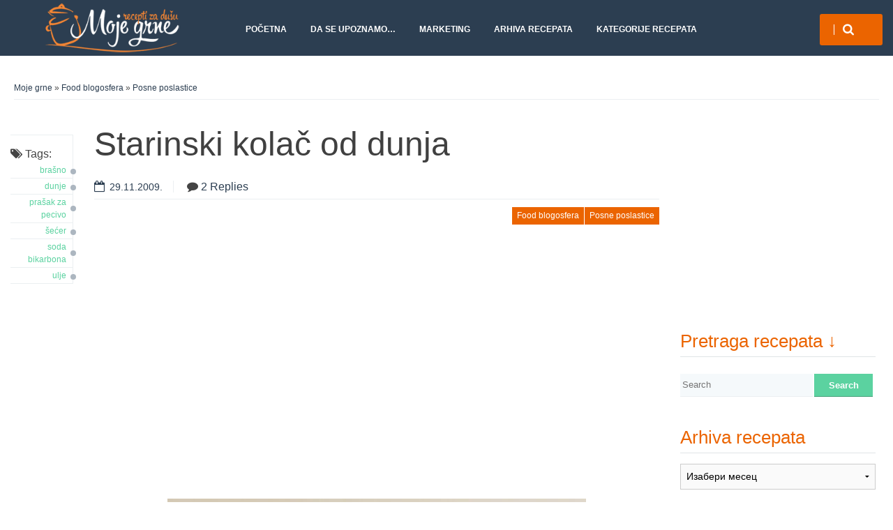

--- FILE ---
content_type: text/html; charset=UTF-8
request_url: https://moje-grne.com/2009/11/29/starinski-kolac-od-dunja/
body_size: 20765
content:
<!DOCTYPE html>
<!--[if lt IE 9]>
<html class="ie lt-ie9" lang="sr-RS">
<![endif]-->
<!--[if !(IE 7) | !(IE 8)  ]><!-->
<html lang="sr-RS">
<!--<![endif]-->
<head>
	<meta charset="UTF-8" />
	<meta name="viewport" content="width=device-width" />
	<link rel="profile" href="https://gmpg.org/xfn/11" />
	<link rel="pingback" href="https://moje-grne.com/xmlrpc.php" />

	<meta name='robots' content='index, follow, max-image-preview:large, max-snippet:-1, max-video-preview:-1' />

	<!-- This site is optimized with the Yoast SEO plugin v26.8 - https://yoast.com/product/yoast-seo-wordpress/ -->
	<title>Starinski kolač od dunja</title>
	<meta name="description" content="Starinski kolač od dunja" />
	<link rel="canonical" href="https://moje-grne.com/2009/11/29/starinski-kolac-od-dunja/" />
	<meta property="og:locale" content="sr_RS" />
	<meta property="og:type" content="article" />
	<meta property="og:title" content="Starinski kolač od dunja" />
	<meta property="og:description" content="Starinski kolač od dunja" />
	<meta property="og:url" content="https://moje-grne.com/2009/11/29/starinski-kolac-od-dunja/" />
	<meta property="og:site_name" content="Moje grne" />
	<meta property="article:publisher" content="https://www.facebook.com/MojeGrne/" />
	<meta property="article:author" content="https://www.facebook.com/MojeGrne?pnref=lhc" />
	<meta property="article:published_time" content="2009-11-29T19:00:44+00:00" />
	<meta property="article:modified_time" content="2021-11-03T08:53:58+00:00" />
	<meta property="og:image" content="https://moje-grne.com/wp-content/uploads/2009/11/starinski-kolac-od-dunja2.jpg" />
	<meta property="og:image:width" content="600" />
	<meta property="og:image:height" content="402" />
	<meta property="og:image:type" content="image/jpeg" />
	<meta name="author" content="Dragana Pušica" />
	<meta name="twitter:card" content="summary_large_image" />
	<meta name="twitter:title" content="Starinski kolač od dunja" />
	<meta name="twitter:description" content="Starinski kolač od dunja" />
	<meta name="twitter:image" content="http://moje-grne.com/wp-content/uploads/2009/11/starinski-kolac-od-dunja2.jpg" />
	<meta name="twitter:creator" content="@GagaGrne" />
	<meta name="twitter:site" content="@GagaGrne" />
	<meta name="twitter:label1" content="Написано од" />
	<meta name="twitter:data1" content="Dragana Pušica" />
	<meta name="twitter:label2" content="Процењено време читања" />
	<meta name="twitter:data2" content="2 минута" />
	<script type="application/ld+json" class="yoast-schema-graph">{"@context":"https://schema.org","@graph":[{"@type":"Article","@id":"https://moje-grne.com/2009/11/29/starinski-kolac-od-dunja/#article","isPartOf":{"@id":"https://moje-grne.com/2009/11/29/starinski-kolac-od-dunja/"},"author":{"name":"Dragana Pušica","@id":"https://moje-grne.com/#/schema/person/0689da4ca09f12eb3fc10e627bd97b65"},"headline":"Starinski kolač od dunja","datePublished":"2009-11-29T19:00:44+00:00","dateModified":"2021-11-03T08:53:58+00:00","mainEntityOfPage":{"@id":"https://moje-grne.com/2009/11/29/starinski-kolac-od-dunja/"},"wordCount":165,"commentCount":2,"image":{"@id":"https://moje-grne.com/2009/11/29/starinski-kolac-od-dunja/#primaryimage"},"thumbnailUrl":"https://moje-grne.com/wp-content/uploads/2009/11/starinski-kolac-od-dunja2.jpg","keywords":["brašno","dunje","prašak za pecivo","šećer","soda bikarbona","ulje"],"articleSection":["Food blogosfera","Posne poslastice"],"inLanguage":"sr-RS","potentialAction":[{"@type":"CommentAction","name":"Comment","target":["https://moje-grne.com/2009/11/29/starinski-kolac-od-dunja/#respond"]}]},{"@type":"WebPage","@id":"https://moje-grne.com/2009/11/29/starinski-kolac-od-dunja/","url":"https://moje-grne.com/2009/11/29/starinski-kolac-od-dunja/","name":"Starinski kolač od dunja","isPartOf":{"@id":"https://moje-grne.com/#website"},"primaryImageOfPage":{"@id":"https://moje-grne.com/2009/11/29/starinski-kolac-od-dunja/#primaryimage"},"image":{"@id":"https://moje-grne.com/2009/11/29/starinski-kolac-od-dunja/#primaryimage"},"thumbnailUrl":"https://moje-grne.com/wp-content/uploads/2009/11/starinski-kolac-od-dunja2.jpg","datePublished":"2009-11-29T19:00:44+00:00","dateModified":"2021-11-03T08:53:58+00:00","author":{"@id":"https://moje-grne.com/#/schema/person/0689da4ca09f12eb3fc10e627bd97b65"},"description":"Starinski kolač od dunja","breadcrumb":{"@id":"https://moje-grne.com/2009/11/29/starinski-kolac-od-dunja/#breadcrumb"},"inLanguage":"sr-RS","potentialAction":[{"@type":"ReadAction","target":["https://moje-grne.com/2009/11/29/starinski-kolac-od-dunja/"]}]},{"@type":"ImageObject","inLanguage":"sr-RS","@id":"https://moje-grne.com/2009/11/29/starinski-kolac-od-dunja/#primaryimage","url":"https://moje-grne.com/wp-content/uploads/2009/11/starinski-kolac-od-dunja2.jpg","contentUrl":"https://moje-grne.com/wp-content/uploads/2009/11/starinski-kolac-od-dunja2.jpg","width":600,"height":402,"caption":"Starinski kolač od dunja"},{"@type":"BreadcrumbList","@id":"https://moje-grne.com/2009/11/29/starinski-kolac-od-dunja/#breadcrumb","itemListElement":[{"@type":"ListItem","position":1,"name":"Početna","item":"https://moje-grne.com/"},{"@type":"ListItem","position":2,"name":"Starinski kolač od dunja"}]},{"@type":"WebSite","@id":"https://moje-grne.com/#website","url":"https://moje-grne.com/","name":"Moje grne","description":"Recepti za dušu","potentialAction":[{"@type":"SearchAction","target":{"@type":"EntryPoint","urlTemplate":"https://moje-grne.com/?s={search_term_string}"},"query-input":{"@type":"PropertyValueSpecification","valueRequired":true,"valueName":"search_term_string"}}],"inLanguage":"sr-RS"},{"@type":"Person","@id":"https://moje-grne.com/#/schema/person/0689da4ca09f12eb3fc10e627bd97b65","name":"Dragana Pušica","image":{"@type":"ImageObject","inLanguage":"sr-RS","@id":"https://moje-grne.com/#/schema/person/image/","url":"https://secure.gravatar.com/avatar/500e747a18be2f34ceb88da9808fbfe9217d3eb0fde60b538320c390626ec1c3?s=96&r=g","contentUrl":"https://secure.gravatar.com/avatar/500e747a18be2f34ceb88da9808fbfe9217d3eb0fde60b538320c390626ec1c3?s=96&r=g","caption":"Dragana Pušica"},"sameAs":["https://www.facebook.com/MojeGrne?pnref=lhc","https://www.instagram.com/gagagrne/","https://www.linkedin.com/in/gagagrne/","https://www.pinterest.com/gagagrne/","https://x.com/GagaGrne","https://www.youtube.com/user/Gagica72/videos","https://gagagrne.tumblr.com/"],"url":"https://moje-grne.com/author/admin/"}]}</script>
	<!-- / Yoast SEO plugin. -->


<link rel="alternate" type="application/rss+xml" title="Moje grne &raquo; довод" href="https://moje-grne.com/feed/" />
<link rel="alternate" type="application/rss+xml" title="Moje grne &raquo; довод коментара" href="https://moje-grne.com/comments/feed/" />
<link rel="alternate" type="application/rss+xml" title="Moje grne &raquo; довод коментара на Starinski kolač od dunja" href="https://moje-grne.com/2009/11/29/starinski-kolac-od-dunja/feed/" />
<link rel="alternate" title="oEmbed (JSON)" type="application/json+oembed" href="https://moje-grne.com/wp-json/oembed/1.0/embed?url=https%3A%2F%2Fmoje-grne.com%2F2009%2F11%2F29%2Fstarinski-kolac-od-dunja%2F" />
<link rel="alternate" title="oEmbed (XML)" type="text/xml+oembed" href="https://moje-grne.com/wp-json/oembed/1.0/embed?url=https%3A%2F%2Fmoje-grne.com%2F2009%2F11%2F29%2Fstarinski-kolac-od-dunja%2F&#038;format=xml" />
<style id='wp-img-auto-sizes-contain-inline-css' type='text/css'>
img:is([sizes=auto i],[sizes^="auto," i]){contain-intrinsic-size:3000px 1500px}
/*# sourceURL=wp-img-auto-sizes-contain-inline-css */
</style>
<link rel='stylesheet' id='socialite-css-css' href='https://moje-grne.com/wp-content/plugins/wpsocialite/lib/wpsocialite.css?ver=6.9' type='text/css' media='all' />
<link rel='stylesheet' id='sbi_styles-css' href='https://moje-grne.com/wp-content/plugins/instagram-feed/css/sbi-styles.min.css?ver=6.10.0' type='text/css' media='all' />
<style id='wp-emoji-styles-inline-css' type='text/css'>

	img.wp-smiley, img.emoji {
		display: inline !important;
		border: none !important;
		box-shadow: none !important;
		height: 1em !important;
		width: 1em !important;
		margin: 0 0.07em !important;
		vertical-align: -0.1em !important;
		background: none !important;
		padding: 0 !important;
	}
/*# sourceURL=wp-emoji-styles-inline-css */
</style>
<style id='wp-block-library-inline-css' type='text/css'>
:root{--wp-block-synced-color:#7a00df;--wp-block-synced-color--rgb:122,0,223;--wp-bound-block-color:var(--wp-block-synced-color);--wp-editor-canvas-background:#ddd;--wp-admin-theme-color:#007cba;--wp-admin-theme-color--rgb:0,124,186;--wp-admin-theme-color-darker-10:#006ba1;--wp-admin-theme-color-darker-10--rgb:0,107,160.5;--wp-admin-theme-color-darker-20:#005a87;--wp-admin-theme-color-darker-20--rgb:0,90,135;--wp-admin-border-width-focus:2px}@media (min-resolution:192dpi){:root{--wp-admin-border-width-focus:1.5px}}.wp-element-button{cursor:pointer}:root .has-very-light-gray-background-color{background-color:#eee}:root .has-very-dark-gray-background-color{background-color:#313131}:root .has-very-light-gray-color{color:#eee}:root .has-very-dark-gray-color{color:#313131}:root .has-vivid-green-cyan-to-vivid-cyan-blue-gradient-background{background:linear-gradient(135deg,#00d084,#0693e3)}:root .has-purple-crush-gradient-background{background:linear-gradient(135deg,#34e2e4,#4721fb 50%,#ab1dfe)}:root .has-hazy-dawn-gradient-background{background:linear-gradient(135deg,#faaca8,#dad0ec)}:root .has-subdued-olive-gradient-background{background:linear-gradient(135deg,#fafae1,#67a671)}:root .has-atomic-cream-gradient-background{background:linear-gradient(135deg,#fdd79a,#004a59)}:root .has-nightshade-gradient-background{background:linear-gradient(135deg,#330968,#31cdcf)}:root .has-midnight-gradient-background{background:linear-gradient(135deg,#020381,#2874fc)}:root{--wp--preset--font-size--normal:16px;--wp--preset--font-size--huge:42px}.has-regular-font-size{font-size:1em}.has-larger-font-size{font-size:2.625em}.has-normal-font-size{font-size:var(--wp--preset--font-size--normal)}.has-huge-font-size{font-size:var(--wp--preset--font-size--huge)}.has-text-align-center{text-align:center}.has-text-align-left{text-align:left}.has-text-align-right{text-align:right}.has-fit-text{white-space:nowrap!important}#end-resizable-editor-section{display:none}.aligncenter{clear:both}.items-justified-left{justify-content:flex-start}.items-justified-center{justify-content:center}.items-justified-right{justify-content:flex-end}.items-justified-space-between{justify-content:space-between}.screen-reader-text{border:0;clip-path:inset(50%);height:1px;margin:-1px;overflow:hidden;padding:0;position:absolute;width:1px;word-wrap:normal!important}.screen-reader-text:focus{background-color:#ddd;clip-path:none;color:#444;display:block;font-size:1em;height:auto;left:5px;line-height:normal;padding:15px 23px 14px;text-decoration:none;top:5px;width:auto;z-index:100000}html :where(.has-border-color){border-style:solid}html :where([style*=border-top-color]){border-top-style:solid}html :where([style*=border-right-color]){border-right-style:solid}html :where([style*=border-bottom-color]){border-bottom-style:solid}html :where([style*=border-left-color]){border-left-style:solid}html :where([style*=border-width]){border-style:solid}html :where([style*=border-top-width]){border-top-style:solid}html :where([style*=border-right-width]){border-right-style:solid}html :where([style*=border-bottom-width]){border-bottom-style:solid}html :where([style*=border-left-width]){border-left-style:solid}html :where(img[class*=wp-image-]){height:auto;max-width:100%}:where(figure){margin:0 0 1em}html :where(.is-position-sticky){--wp-admin--admin-bar--position-offset:var(--wp-admin--admin-bar--height,0px)}@media screen and (max-width:600px){html :where(.is-position-sticky){--wp-admin--admin-bar--position-offset:0px}}

/*# sourceURL=wp-block-library-inline-css */
</style><style id='wp-block-image-inline-css' type='text/css'>
.wp-block-image>a,.wp-block-image>figure>a{display:inline-block}.wp-block-image img{box-sizing:border-box;height:auto;max-width:100%;vertical-align:bottom}@media not (prefers-reduced-motion){.wp-block-image img.hide{visibility:hidden}.wp-block-image img.show{animation:show-content-image .4s}}.wp-block-image[style*=border-radius] img,.wp-block-image[style*=border-radius]>a{border-radius:inherit}.wp-block-image.has-custom-border img{box-sizing:border-box}.wp-block-image.aligncenter{text-align:center}.wp-block-image.alignfull>a,.wp-block-image.alignwide>a{width:100%}.wp-block-image.alignfull img,.wp-block-image.alignwide img{height:auto;width:100%}.wp-block-image .aligncenter,.wp-block-image .alignleft,.wp-block-image .alignright,.wp-block-image.aligncenter,.wp-block-image.alignleft,.wp-block-image.alignright{display:table}.wp-block-image .aligncenter>figcaption,.wp-block-image .alignleft>figcaption,.wp-block-image .alignright>figcaption,.wp-block-image.aligncenter>figcaption,.wp-block-image.alignleft>figcaption,.wp-block-image.alignright>figcaption{caption-side:bottom;display:table-caption}.wp-block-image .alignleft{float:left;margin:.5em 1em .5em 0}.wp-block-image .alignright{float:right;margin:.5em 0 .5em 1em}.wp-block-image .aligncenter{margin-left:auto;margin-right:auto}.wp-block-image :where(figcaption){margin-bottom:1em;margin-top:.5em}.wp-block-image.is-style-circle-mask img{border-radius:9999px}@supports ((-webkit-mask-image:none) or (mask-image:none)) or (-webkit-mask-image:none){.wp-block-image.is-style-circle-mask img{border-radius:0;-webkit-mask-image:url('data:image/svg+xml;utf8,<svg viewBox="0 0 100 100" xmlns="http://www.w3.org/2000/svg"><circle cx="50" cy="50" r="50"/></svg>');mask-image:url('data:image/svg+xml;utf8,<svg viewBox="0 0 100 100" xmlns="http://www.w3.org/2000/svg"><circle cx="50" cy="50" r="50"/></svg>');mask-mode:alpha;-webkit-mask-position:center;mask-position:center;-webkit-mask-repeat:no-repeat;mask-repeat:no-repeat;-webkit-mask-size:contain;mask-size:contain}}:root :where(.wp-block-image.is-style-rounded img,.wp-block-image .is-style-rounded img){border-radius:9999px}.wp-block-image figure{margin:0}.wp-lightbox-container{display:flex;flex-direction:column;position:relative}.wp-lightbox-container img{cursor:zoom-in}.wp-lightbox-container img:hover+button{opacity:1}.wp-lightbox-container button{align-items:center;backdrop-filter:blur(16px) saturate(180%);background-color:#5a5a5a40;border:none;border-radius:4px;cursor:zoom-in;display:flex;height:20px;justify-content:center;opacity:0;padding:0;position:absolute;right:16px;text-align:center;top:16px;width:20px;z-index:100}@media not (prefers-reduced-motion){.wp-lightbox-container button{transition:opacity .2s ease}}.wp-lightbox-container button:focus-visible{outline:3px auto #5a5a5a40;outline:3px auto -webkit-focus-ring-color;outline-offset:3px}.wp-lightbox-container button:hover{cursor:pointer;opacity:1}.wp-lightbox-container button:focus{opacity:1}.wp-lightbox-container button:focus,.wp-lightbox-container button:hover,.wp-lightbox-container button:not(:hover):not(:active):not(.has-background){background-color:#5a5a5a40;border:none}.wp-lightbox-overlay{box-sizing:border-box;cursor:zoom-out;height:100vh;left:0;overflow:hidden;position:fixed;top:0;visibility:hidden;width:100%;z-index:100000}.wp-lightbox-overlay .close-button{align-items:center;cursor:pointer;display:flex;justify-content:center;min-height:40px;min-width:40px;padding:0;position:absolute;right:calc(env(safe-area-inset-right) + 16px);top:calc(env(safe-area-inset-top) + 16px);z-index:5000000}.wp-lightbox-overlay .close-button:focus,.wp-lightbox-overlay .close-button:hover,.wp-lightbox-overlay .close-button:not(:hover):not(:active):not(.has-background){background:none;border:none}.wp-lightbox-overlay .lightbox-image-container{height:var(--wp--lightbox-container-height);left:50%;overflow:hidden;position:absolute;top:50%;transform:translate(-50%,-50%);transform-origin:top left;width:var(--wp--lightbox-container-width);z-index:9999999999}.wp-lightbox-overlay .wp-block-image{align-items:center;box-sizing:border-box;display:flex;height:100%;justify-content:center;margin:0;position:relative;transform-origin:0 0;width:100%;z-index:3000000}.wp-lightbox-overlay .wp-block-image img{height:var(--wp--lightbox-image-height);min-height:var(--wp--lightbox-image-height);min-width:var(--wp--lightbox-image-width);width:var(--wp--lightbox-image-width)}.wp-lightbox-overlay .wp-block-image figcaption{display:none}.wp-lightbox-overlay button{background:none;border:none}.wp-lightbox-overlay .scrim{background-color:#fff;height:100%;opacity:.9;position:absolute;width:100%;z-index:2000000}.wp-lightbox-overlay.active{visibility:visible}@media not (prefers-reduced-motion){.wp-lightbox-overlay.active{animation:turn-on-visibility .25s both}.wp-lightbox-overlay.active img{animation:turn-on-visibility .35s both}.wp-lightbox-overlay.show-closing-animation:not(.active){animation:turn-off-visibility .35s both}.wp-lightbox-overlay.show-closing-animation:not(.active) img{animation:turn-off-visibility .25s both}.wp-lightbox-overlay.zoom.active{animation:none;opacity:1;visibility:visible}.wp-lightbox-overlay.zoom.active .lightbox-image-container{animation:lightbox-zoom-in .4s}.wp-lightbox-overlay.zoom.active .lightbox-image-container img{animation:none}.wp-lightbox-overlay.zoom.active .scrim{animation:turn-on-visibility .4s forwards}.wp-lightbox-overlay.zoom.show-closing-animation:not(.active){animation:none}.wp-lightbox-overlay.zoom.show-closing-animation:not(.active) .lightbox-image-container{animation:lightbox-zoom-out .4s}.wp-lightbox-overlay.zoom.show-closing-animation:not(.active) .lightbox-image-container img{animation:none}.wp-lightbox-overlay.zoom.show-closing-animation:not(.active) .scrim{animation:turn-off-visibility .4s forwards}}@keyframes show-content-image{0%{visibility:hidden}99%{visibility:hidden}to{visibility:visible}}@keyframes turn-on-visibility{0%{opacity:0}to{opacity:1}}@keyframes turn-off-visibility{0%{opacity:1;visibility:visible}99%{opacity:0;visibility:visible}to{opacity:0;visibility:hidden}}@keyframes lightbox-zoom-in{0%{transform:translate(calc((-100vw + var(--wp--lightbox-scrollbar-width))/2 + var(--wp--lightbox-initial-left-position)),calc(-50vh + var(--wp--lightbox-initial-top-position))) scale(var(--wp--lightbox-scale))}to{transform:translate(-50%,-50%) scale(1)}}@keyframes lightbox-zoom-out{0%{transform:translate(-50%,-50%) scale(1);visibility:visible}99%{visibility:visible}to{transform:translate(calc((-100vw + var(--wp--lightbox-scrollbar-width))/2 + var(--wp--lightbox-initial-left-position)),calc(-50vh + var(--wp--lightbox-initial-top-position))) scale(var(--wp--lightbox-scale));visibility:hidden}}
/*# sourceURL=https://moje-grne.com/wp-includes/blocks/image/style.min.css */
</style>
<style id='wp-block-image-theme-inline-css' type='text/css'>
:root :where(.wp-block-image figcaption){color:#555;font-size:13px;text-align:center}.is-dark-theme :root :where(.wp-block-image figcaption){color:#ffffffa6}.wp-block-image{margin:0 0 1em}
/*# sourceURL=https://moje-grne.com/wp-includes/blocks/image/theme.min.css */
</style>
<style id='global-styles-inline-css' type='text/css'>
:root{--wp--preset--aspect-ratio--square: 1;--wp--preset--aspect-ratio--4-3: 4/3;--wp--preset--aspect-ratio--3-4: 3/4;--wp--preset--aspect-ratio--3-2: 3/2;--wp--preset--aspect-ratio--2-3: 2/3;--wp--preset--aspect-ratio--16-9: 16/9;--wp--preset--aspect-ratio--9-16: 9/16;--wp--preset--color--black: #000000;--wp--preset--color--cyan-bluish-gray: #abb8c3;--wp--preset--color--white: #ffffff;--wp--preset--color--pale-pink: #f78da7;--wp--preset--color--vivid-red: #cf2e2e;--wp--preset--color--luminous-vivid-orange: #ff6900;--wp--preset--color--luminous-vivid-amber: #fcb900;--wp--preset--color--light-green-cyan: #7bdcb5;--wp--preset--color--vivid-green-cyan: #00d084;--wp--preset--color--pale-cyan-blue: #8ed1fc;--wp--preset--color--vivid-cyan-blue: #0693e3;--wp--preset--color--vivid-purple: #9b51e0;--wp--preset--gradient--vivid-cyan-blue-to-vivid-purple: linear-gradient(135deg,rgb(6,147,227) 0%,rgb(155,81,224) 100%);--wp--preset--gradient--light-green-cyan-to-vivid-green-cyan: linear-gradient(135deg,rgb(122,220,180) 0%,rgb(0,208,130) 100%);--wp--preset--gradient--luminous-vivid-amber-to-luminous-vivid-orange: linear-gradient(135deg,rgb(252,185,0) 0%,rgb(255,105,0) 100%);--wp--preset--gradient--luminous-vivid-orange-to-vivid-red: linear-gradient(135deg,rgb(255,105,0) 0%,rgb(207,46,46) 100%);--wp--preset--gradient--very-light-gray-to-cyan-bluish-gray: linear-gradient(135deg,rgb(238,238,238) 0%,rgb(169,184,195) 100%);--wp--preset--gradient--cool-to-warm-spectrum: linear-gradient(135deg,rgb(74,234,220) 0%,rgb(151,120,209) 20%,rgb(207,42,186) 40%,rgb(238,44,130) 60%,rgb(251,105,98) 80%,rgb(254,248,76) 100%);--wp--preset--gradient--blush-light-purple: linear-gradient(135deg,rgb(255,206,236) 0%,rgb(152,150,240) 100%);--wp--preset--gradient--blush-bordeaux: linear-gradient(135deg,rgb(254,205,165) 0%,rgb(254,45,45) 50%,rgb(107,0,62) 100%);--wp--preset--gradient--luminous-dusk: linear-gradient(135deg,rgb(255,203,112) 0%,rgb(199,81,192) 50%,rgb(65,88,208) 100%);--wp--preset--gradient--pale-ocean: linear-gradient(135deg,rgb(255,245,203) 0%,rgb(182,227,212) 50%,rgb(51,167,181) 100%);--wp--preset--gradient--electric-grass: linear-gradient(135deg,rgb(202,248,128) 0%,rgb(113,206,126) 100%);--wp--preset--gradient--midnight: linear-gradient(135deg,rgb(2,3,129) 0%,rgb(40,116,252) 100%);--wp--preset--font-size--small: 13px;--wp--preset--font-size--medium: 20px;--wp--preset--font-size--large: 36px;--wp--preset--font-size--x-large: 42px;--wp--preset--spacing--20: 0.44rem;--wp--preset--spacing--30: 0.67rem;--wp--preset--spacing--40: 1rem;--wp--preset--spacing--50: 1.5rem;--wp--preset--spacing--60: 2.25rem;--wp--preset--spacing--70: 3.38rem;--wp--preset--spacing--80: 5.06rem;--wp--preset--shadow--natural: 6px 6px 9px rgba(0, 0, 0, 0.2);--wp--preset--shadow--deep: 12px 12px 50px rgba(0, 0, 0, 0.4);--wp--preset--shadow--sharp: 6px 6px 0px rgba(0, 0, 0, 0.2);--wp--preset--shadow--outlined: 6px 6px 0px -3px rgb(255, 255, 255), 6px 6px rgb(0, 0, 0);--wp--preset--shadow--crisp: 6px 6px 0px rgb(0, 0, 0);}:where(.is-layout-flex){gap: 0.5em;}:where(.is-layout-grid){gap: 0.5em;}body .is-layout-flex{display: flex;}.is-layout-flex{flex-wrap: wrap;align-items: center;}.is-layout-flex > :is(*, div){margin: 0;}body .is-layout-grid{display: grid;}.is-layout-grid > :is(*, div){margin: 0;}:where(.wp-block-columns.is-layout-flex){gap: 2em;}:where(.wp-block-columns.is-layout-grid){gap: 2em;}:where(.wp-block-post-template.is-layout-flex){gap: 1.25em;}:where(.wp-block-post-template.is-layout-grid){gap: 1.25em;}.has-black-color{color: var(--wp--preset--color--black) !important;}.has-cyan-bluish-gray-color{color: var(--wp--preset--color--cyan-bluish-gray) !important;}.has-white-color{color: var(--wp--preset--color--white) !important;}.has-pale-pink-color{color: var(--wp--preset--color--pale-pink) !important;}.has-vivid-red-color{color: var(--wp--preset--color--vivid-red) !important;}.has-luminous-vivid-orange-color{color: var(--wp--preset--color--luminous-vivid-orange) !important;}.has-luminous-vivid-amber-color{color: var(--wp--preset--color--luminous-vivid-amber) !important;}.has-light-green-cyan-color{color: var(--wp--preset--color--light-green-cyan) !important;}.has-vivid-green-cyan-color{color: var(--wp--preset--color--vivid-green-cyan) !important;}.has-pale-cyan-blue-color{color: var(--wp--preset--color--pale-cyan-blue) !important;}.has-vivid-cyan-blue-color{color: var(--wp--preset--color--vivid-cyan-blue) !important;}.has-vivid-purple-color{color: var(--wp--preset--color--vivid-purple) !important;}.has-black-background-color{background-color: var(--wp--preset--color--black) !important;}.has-cyan-bluish-gray-background-color{background-color: var(--wp--preset--color--cyan-bluish-gray) !important;}.has-white-background-color{background-color: var(--wp--preset--color--white) !important;}.has-pale-pink-background-color{background-color: var(--wp--preset--color--pale-pink) !important;}.has-vivid-red-background-color{background-color: var(--wp--preset--color--vivid-red) !important;}.has-luminous-vivid-orange-background-color{background-color: var(--wp--preset--color--luminous-vivid-orange) !important;}.has-luminous-vivid-amber-background-color{background-color: var(--wp--preset--color--luminous-vivid-amber) !important;}.has-light-green-cyan-background-color{background-color: var(--wp--preset--color--light-green-cyan) !important;}.has-vivid-green-cyan-background-color{background-color: var(--wp--preset--color--vivid-green-cyan) !important;}.has-pale-cyan-blue-background-color{background-color: var(--wp--preset--color--pale-cyan-blue) !important;}.has-vivid-cyan-blue-background-color{background-color: var(--wp--preset--color--vivid-cyan-blue) !important;}.has-vivid-purple-background-color{background-color: var(--wp--preset--color--vivid-purple) !important;}.has-black-border-color{border-color: var(--wp--preset--color--black) !important;}.has-cyan-bluish-gray-border-color{border-color: var(--wp--preset--color--cyan-bluish-gray) !important;}.has-white-border-color{border-color: var(--wp--preset--color--white) !important;}.has-pale-pink-border-color{border-color: var(--wp--preset--color--pale-pink) !important;}.has-vivid-red-border-color{border-color: var(--wp--preset--color--vivid-red) !important;}.has-luminous-vivid-orange-border-color{border-color: var(--wp--preset--color--luminous-vivid-orange) !important;}.has-luminous-vivid-amber-border-color{border-color: var(--wp--preset--color--luminous-vivid-amber) !important;}.has-light-green-cyan-border-color{border-color: var(--wp--preset--color--light-green-cyan) !important;}.has-vivid-green-cyan-border-color{border-color: var(--wp--preset--color--vivid-green-cyan) !important;}.has-pale-cyan-blue-border-color{border-color: var(--wp--preset--color--pale-cyan-blue) !important;}.has-vivid-cyan-blue-border-color{border-color: var(--wp--preset--color--vivid-cyan-blue) !important;}.has-vivid-purple-border-color{border-color: var(--wp--preset--color--vivid-purple) !important;}.has-vivid-cyan-blue-to-vivid-purple-gradient-background{background: var(--wp--preset--gradient--vivid-cyan-blue-to-vivid-purple) !important;}.has-light-green-cyan-to-vivid-green-cyan-gradient-background{background: var(--wp--preset--gradient--light-green-cyan-to-vivid-green-cyan) !important;}.has-luminous-vivid-amber-to-luminous-vivid-orange-gradient-background{background: var(--wp--preset--gradient--luminous-vivid-amber-to-luminous-vivid-orange) !important;}.has-luminous-vivid-orange-to-vivid-red-gradient-background{background: var(--wp--preset--gradient--luminous-vivid-orange-to-vivid-red) !important;}.has-very-light-gray-to-cyan-bluish-gray-gradient-background{background: var(--wp--preset--gradient--very-light-gray-to-cyan-bluish-gray) !important;}.has-cool-to-warm-spectrum-gradient-background{background: var(--wp--preset--gradient--cool-to-warm-spectrum) !important;}.has-blush-light-purple-gradient-background{background: var(--wp--preset--gradient--blush-light-purple) !important;}.has-blush-bordeaux-gradient-background{background: var(--wp--preset--gradient--blush-bordeaux) !important;}.has-luminous-dusk-gradient-background{background: var(--wp--preset--gradient--luminous-dusk) !important;}.has-pale-ocean-gradient-background{background: var(--wp--preset--gradient--pale-ocean) !important;}.has-electric-grass-gradient-background{background: var(--wp--preset--gradient--electric-grass) !important;}.has-midnight-gradient-background{background: var(--wp--preset--gradient--midnight) !important;}.has-small-font-size{font-size: var(--wp--preset--font-size--small) !important;}.has-medium-font-size{font-size: var(--wp--preset--font-size--medium) !important;}.has-large-font-size{font-size: var(--wp--preset--font-size--large) !important;}.has-x-large-font-size{font-size: var(--wp--preset--font-size--x-large) !important;}
/*# sourceURL=global-styles-inline-css */
</style>

<style id='classic-theme-styles-inline-css' type='text/css'>
/*! This file is auto-generated */
.wp-block-button__link{color:#fff;background-color:#32373c;border-radius:9999px;box-shadow:none;text-decoration:none;padding:calc(.667em + 2px) calc(1.333em + 2px);font-size:1.125em}.wp-block-file__button{background:#32373c;color:#fff;text-decoration:none}
/*# sourceURL=/wp-includes/css/classic-themes.min.css */
</style>
<link rel='stylesheet' id='crafty-social-buttons-styles-css' href='https://moje-grne.com/wp-content/plugins/crafty-social-buttons/css/public.min.css?ver=1.5.3' type='text/css' media='all' />
<link rel='stylesheet' id='plyr-css-css' href='https://moje-grne.com/wp-content/plugins/easy-video-player/lib/plyr.css?ver=6.9' type='text/css' media='all' />
<link rel='stylesheet' id='smartlib-foundation-css' href='https://moje-grne.com/wp-content/themes/harmonux-core/css/foundation.css?ver=1587776439' type='text/css' media='all' />
<link rel='stylesheet' id='smartlib-font-icon-css' href='https://moje-grne.com/wp-content/themes/harmonux-core/font/css/font-awesome.min.css?ver=1587776439' type='text/css' media='all' />
<link rel='stylesheet' id='smartlib-photoswipe-css-css' href='https://moje-grne.com/wp-content/themes/harmonux-core/css/photoswipe/photoswipe.css?ver=1587776439' type='text/css' media='all' />
<link rel='stylesheet' id='harmonux-flexslider-css' href='https://moje-grne.com/wp-content/themes/harmonux-core/css/flexslider/flexslider.css?ver=1587776439' type='text/css' media='all' />
<link rel='stylesheet' id='harmonux-responsive-tables-css' href='https://moje-grne.com/wp-content/themes/harmonux-core/css/responsive-tables.css?ver=1587776439' type='text/css' media='all' />
<link rel='stylesheet' id='smartlib-structure-css' href='https://moje-grne.com/wp-content/themes/harmonux-core/style.css?ver=1587776439' type='text/css' media='all' />
<link rel='stylesheet' id='ecae-frontend-css' href='https://moje-grne.com/wp-content/plugins/easy-custom-auto-excerpt/assets/style-frontend.css?ver=2.5.0' type='text/css' media='all' />
<link rel='stylesheet' id='ecae-buttonskin-black-css' href='https://moje-grne.com/wp-content/plugins/easy-custom-auto-excerpt/buttons/ecae-buttonskin-black.css?ver=2.5.0' type='text/css' media='all' />
<script type="text/javascript" src="https://moje-grne.com/wp-includes/js/jquery/jquery.min.js?ver=3.7.1" id="jquery-core-js"></script>
<script type="text/javascript" src="https://moje-grne.com/wp-includes/js/jquery/jquery-migrate.min.js?ver=3.4.1" id="jquery-migrate-js"></script>
<script type="text/javascript" id="plyr-js-js-extra">
/* <![CDATA[ */
var easy_video_player = {"plyr_iconUrl":"https://moje-grne.com/wp-content/plugins/easy-video-player/lib/plyr.svg","plyr_blankVideo":"https://moje-grne.com/wp-content/plugins/easy-video-player/lib/blank.mp4"};
//# sourceURL=plyr-js-js-extra
/* ]]> */
</script>
<script type="text/javascript" src="https://moje-grne.com/wp-content/plugins/easy-video-player/lib/plyr.js?ver=6.9" id="plyr-js-js"></script>
<script type="text/javascript" id="sfpp-fb-root-js-extra">
/* <![CDATA[ */
var sfpp_script_vars = {"language":"sr_RS","appId":"297186066963865"};
//# sourceURL=sfpp-fb-root-js-extra
/* ]]> */
</script>
<script type="text/javascript" async="async" src="https://moje-grne.com/wp-content/plugins/simple-facebook-twitter-widget/js/simple-facebook-page-root.js?ver=1.7.0" id="sfpp-fb-root-js"></script>
<script type="text/javascript" src="https://moje-grne.com/wp-content/themes/harmonux-core/js/foundation/foundation.js?ver=1.0" id="foundation-js"></script>
<script type="text/javascript" src="https://moje-grne.com/wp-content/themes/harmonux-core/js/photoswipe/lib/klass.min.js?ver=1.0" id="smartlib-photoswipe-lib-js"></script>
<script type="text/javascript" src="https://moje-grne.com/wp-content/themes/harmonux-core/js/photoswipe/code.photoswipe.jquery-3.0.5.min.js?ver=1.0" id="smartlib-photoswipe-js"></script>
<script type="text/javascript" src="https://moje-grne.com/wp-content/themes/harmonux-core/js/foundation.min.js?ver=1.0" id="foundation-min-js"></script>
<script type="text/javascript" src="https://moje-grne.com/wp-content/themes/harmonux-core/js/mobile-menu.js?ver=1.0" id="select-menu-js"></script>
<script type="text/javascript" src="https://moje-grne.com/wp-content/themes/harmonux-core/js/responsive-tables.js?ver=1.0" id="responsive-table-js"></script>
<script type="text/javascript" src="https://moje-grne.com/wp-content/themes/harmonux-core/js/flexslider/jquery.flexslider-min.js?ver=1.0" id="flex-slider-js"></script>
<script type="text/javascript" src="https://moje-grne.com/wp-content/themes/harmonux-core/js/main.js?ver=1.0" id="smartlib-main-js"></script>
<link rel="https://api.w.org/" href="https://moje-grne.com/wp-json/" /><link rel="alternate" title="JSON" type="application/json" href="https://moje-grne.com/wp-json/wp/v2/posts/5733" /><link rel="EditURI" type="application/rsd+xml" title="RSD" href="https://moje-grne.com/xmlrpc.php?rsd" />
<meta name="generator" content="WordPress 6.9" />
<link rel='shortlink' href='https://moje-grne.com/?p=5733' />
        <style type="text/css" id="pf-main-css">
            
				@media screen {
					.printfriendly {
						z-index: 1000; display: flex; margin: 0px 0px 0px 0px
					}
					.printfriendly a, .printfriendly a:link, .printfriendly a:visited, .printfriendly a:hover, .printfriendly a:active {
						font-weight: 600;
						cursor: pointer;
						text-decoration: none;
						border: none;
						-webkit-box-shadow: none;
						-moz-box-shadow: none;
						box-shadow: none;
						outline:none;
						font-size: 14px !important;
						color: #000000 !important;
					}
					.printfriendly.pf-alignleft {
						justify-content: start;
					}
					.printfriendly.pf-alignright {
						justify-content: end;
					}
					.printfriendly.pf-aligncenter {
						justify-content: center;
						
					}
				}

				.pf-button-img {
					border: none;
					-webkit-box-shadow: none;
					-moz-box-shadow: none;
					box-shadow: none;
					padding: 0;
					margin: 0;
					display: inline;
					vertical-align: middle;
				}

				img.pf-button-img + .pf-button-text {
					margin-left: 6px;
				}

				@media print {
					.printfriendly {
						display: none;
					}
				}
				        </style>

            
        <style type="text/css" id="pf-excerpt-styles">
          .pf-button.pf-button-excerpt {
              display: none;
           }
        </style>

                <!--Customizer CSS-->
    <style type="text/css">
        body {
            background-color: #fff;
        }
                                                                                                                        .smartlib-front-slider, .smartlib-category-line a, .more-link, .button, .smartlib-site-logo:hover, .smartlib-toggle-area input[type="submit"] { background:#eb6400; }
            .widget-area .widget-title, .comment-reply-title { color:#eb6400; }
            .widget-area .widget-title:after, .comment-reply-title:after { border-color:#eb6400; }


            @media only screen and (min-width: 1305px){
}
    </style>
    
<style>

/*CUSTOM FONTS*/


@import url(http://fonts.googleapis.com/css?family=Open+Sans);
@import url(http://fonts.googleapis.com/css?family=Merriweather+Sans:400,700&amp;subset=latin,latin-ext);

body, p{font-family: 'Open Sans', sans-serif;}
h1, h2, h3, h4, h5, h6, .smartlib-site-logo{font-family: 'Merriweather Sans', sans-serif;}
</style><style>.single img.attachment-wide-image.wp-post-image {
display: none;
}
#footernav { display: none; }
#main-footer {
  min-height: 10%
	}</style><!-- Global site tag (gtag.js) - Google Analytics -->
<script async src="https://www.googletagmanager.com/gtag/js?id=UA-2411853-2"></script>
<script>
  window.dataLayer = window.dataLayer || [];
  function gtag(){dataLayer.push(arguments);}
  gtag('js', new Date());

  gtag('config', 'UA-2411853-2');
</script>

</head>

<body class="wp-singular post-template-default single single-post postid-5733 single-format-standard wp-theme-harmonux-core">
<!--[if lt IE 7]>
<p class=chromeframe>Your browser is <em>ancient!</em> Upgrade to a
    different browser.
</p>
<![endif]-->
<div class="top-bar-outer">
	
<div id="top-bar" class="top-bar home-border">

	<div class="row">
		<div class="columns large-4 medium-6  small-8">
            <h4 class="smartlib-logo-header" itemprop="headline">    <a href="https://moje-grne.com/"
				 title="Moje grne"
				 rel="home"
				 class="smartlib-site-logo image-logo">
				                    <img src="https://moje-grne.com/wp-content/uploads/2015/05/moje-grne-logo.png" alt="Moje grne" />
                </a>
	</h4>    </div>


		<div class="columns large-12 medium-10 small-8">
			<!--falayout search menu-->
			<ul id="top-switches" class="no-bullet right">
	<li>
		<a href="#toggle-search" class="harmonux-toggle-topbar toggle-button button">
			<span class="fa fa-search"></span>
		</a>
	</li>
	<li class="hide-for-large">
		<a href="#top-navigation" class="harmonux-toggle-topbar toggle-button button">
			<span class="fa fa-align-justify"></span>
		</a>
	</li>
</ul>

			<nav id="top-navigation" class="left show-for-large-up">
				<a class="harmonux-wai-info harmonux-skip-link" href="#content" title="Skip to content">Skip to content</a>
				<div class="menu-rado-bih-kod-njih-na-rucak-container"><ul id="menu-rado-bih-kod-njih-na-rucak" class="harmonux-menu harmonux-top-menu"><li id="menu-item-13182" class="menu-item menu-item-type-custom menu-item-object-custom menu-item-home menu-item-13182"><a href="https://moje-grne.com/">Početna</a></li>
<li id="menu-item-13183" class="menu-item menu-item-type-post_type menu-item-object-page menu-item-13183"><a href="https://moje-grne.com/da-se-upoznamo/">Da se upoznamo…</a></li>
<li id="menu-item-13185" class="menu-item menu-item-type-post_type menu-item-object-page menu-item-privacy-policy menu-item-13185"><a rel="privacy-policy" href="https://moje-grne.com/marketing-kontakt/">Marketing</a></li>
<li id="menu-item-21275" class="menu-item menu-item-type-post_type menu-item-object-page menu-item-21275"><a href="https://moje-grne.com/arhiva-recepata/">Arhiva recepata</a></li>
<li id="menu-item-21280" class="menu-item menu-item-type-custom menu-item-object-custom menu-item-has-children menu-item-21280"><a>Kategorije recepata</a>
<ul class="sub-menu">
	<li id="menu-item-21281" class="menu-item menu-item-type-custom menu-item-object-custom menu-item-has-children menu-item-21281"><a>Saradnici</a>
	<ul class="sub-menu">
		<li id="menu-item-21282" class="menu-item menu-item-type-taxonomy menu-item-object-category menu-item-21282"><a href="https://moje-grne.com/category/cokemeals-coca-cola-kuvar/">Coke&#038;Meals &#8211; Coca Cola kuvar</a></li>
		<li id="menu-item-21283" class="menu-item menu-item-type-taxonomy menu-item-object-category menu-item-21283"><a href="https://moje-grne.com/category/dr-oetker-2/">Dr.Oetker</a></li>
		<li id="menu-item-21284" class="menu-item menu-item-type-taxonomy menu-item-object-category menu-item-21284"><a href="https://moje-grne.com/category/30-minuta-lupo-marshall/">30 minuta &#8211; Lupo Marshall</a></li>
		<li id="menu-item-21285" class="menu-item menu-item-type-taxonomy menu-item-object-category menu-item-21285"><a href="https://moje-grne.com/category/mesimo-zajedno-alpha-kvasac/">Mesimo zajedno &#8211; Lesaffre</a></li>
		<li id="menu-item-21286" class="menu-item menu-item-type-taxonomy menu-item-object-category menu-item-21286"><a href="https://moje-grne.com/category/mezze/">MEZZE</a></li>
		<li id="menu-item-21287" class="menu-item menu-item-type-taxonomy menu-item-object-category menu-item-21287"><a href="https://moje-grne.com/category/ljubitelji-kafe-doncafe/">Ljubitelji kafe &#8211; Doncafé</a></li>
	</ul>
</li>
	<li id="menu-item-21290" class="menu-item menu-item-type-custom menu-item-object-custom menu-item-has-children menu-item-21290"><a href="#">Kuvarigrice &#8211; isprobani recepti gastro blogova</a>
	<ul class="sub-menu">
		<li id="menu-item-21291" class="menu-item menu-item-type-taxonomy menu-item-object-category menu-item-21291"><a href="https://moje-grne.com/category/ajme-koliko-nas-je/">Ajme koliko nas je</a></li>
		<li id="menu-item-21293" class="menu-item menu-item-type-taxonomy menu-item-object-category menu-item-21293"><a href="https://moje-grne.com/category/fbi-rukavice/">FBI rukavice</a></li>
		<li id="menu-item-21294" class="menu-item menu-item-type-taxonomy menu-item-object-category current-post-ancestor current-menu-parent current-post-parent menu-item-21294"><a href="https://moje-grne.com/category/food-blogosfera/">Food blogosfera</a></li>
		<li id="menu-item-21295" class="menu-item menu-item-type-taxonomy menu-item-object-category menu-item-21295"><a href="https://moje-grne.com/category/kuvarijacije/">kuVarijacije</a></li>
	</ul>
</li>
	<li id="menu-item-21296" class="menu-item menu-item-type-custom menu-item-object-custom menu-item-has-children menu-item-21296"><a href="#">Slano</a>
	<ul class="sub-menu">
		<li id="menu-item-21298" class="menu-item menu-item-type-taxonomy menu-item-object-category menu-item-21298"><a href="https://moje-grne.com/category/divljac-2/">Divljač</a></li>
		<li id="menu-item-21299" class="menu-item menu-item-type-taxonomy menu-item-object-category menu-item-21299"><a href="https://moje-grne.com/category/glavna-jela/">Glavna jela</a></li>
		<li id="menu-item-21301" class="menu-item menu-item-type-taxonomy menu-item-object-category menu-item-21301"><a href="https://moje-grne.com/category/posna-predjela/">Posna predjela</a></li>
		<li id="menu-item-21300" class="menu-item menu-item-type-taxonomy menu-item-object-category menu-item-21300"><a href="https://moje-grne.com/category/posna-jela/">Posna jela</a></li>
		<li id="menu-item-21302" class="menu-item menu-item-type-taxonomy menu-item-object-category menu-item-21302"><a href="https://moje-grne.com/category/predjela-i-medjujela/">Predjela i međujela</a></li>
		<li id="menu-item-21303" class="menu-item menu-item-type-taxonomy menu-item-object-category menu-item-21303"><a href="https://moje-grne.com/category/salate/">Salate i Obrok salate</a></li>
		<li id="menu-item-21304" class="menu-item menu-item-type-taxonomy menu-item-object-category menu-item-21304"><a href="https://moje-grne.com/category/slane-pite-i-gibanice/">Slane pite i gibanice</a></li>
		<li id="menu-item-21305" class="menu-item menu-item-type-taxonomy menu-item-object-category menu-item-21305"><a href="https://moje-grne.com/category/supecorbe-i-umaci/">Supe,čorbe i umaci</a></li>
		<li id="menu-item-21306" class="menu-item menu-item-type-taxonomy menu-item-object-category menu-item-21306"><a href="https://moje-grne.com/category/testenine/">Testenine</a></li>
	</ul>
</li>
	<li id="menu-item-21297" class="menu-item menu-item-type-custom menu-item-object-custom menu-item-has-children menu-item-21297"><a href="#">Slatko</a>
	<ul class="sub-menu">
		<li id="menu-item-21307" class="menu-item menu-item-type-taxonomy menu-item-object-category menu-item-21307"><a href="https://moje-grne.com/category/decije-rodjendanske-torte/">Dečije rođendanske torte</a></li>
		<li id="menu-item-21308" class="menu-item menu-item-type-taxonomy menu-item-object-category menu-item-21308"><a href="https://moje-grne.com/category/poslastice-i-kolaci/">Poslastice i kolači</a></li>
		<li id="menu-item-21309" class="menu-item menu-item-type-taxonomy menu-item-object-category current-post-ancestor current-menu-parent current-post-parent menu-item-21309"><a href="https://moje-grne.com/category/posne-poslastice/">Posne poslastice</a></li>
		<li id="menu-item-21310" class="menu-item menu-item-type-taxonomy menu-item-object-category menu-item-21310"><a href="https://moje-grne.com/category/sladoled-2/">Sladoled i Hladni napici</a></li>
		<li id="menu-item-21311" class="menu-item menu-item-type-taxonomy menu-item-object-category menu-item-21311"><a href="https://moje-grne.com/category/slatke-pite/">Slatke pite</a></li>
		<li id="menu-item-21312" class="menu-item menu-item-type-taxonomy menu-item-object-category menu-item-21312"><a href="https://moje-grne.com/category/torte/">Torte</a></li>
	</ul>
</li>
	<li id="menu-item-21313" class="menu-item menu-item-type-custom menu-item-object-custom menu-item-has-children menu-item-21313"><a href="#">Ostalo</a>
	<ul class="sub-menu">
		<li id="menu-item-21314" class="menu-item menu-item-type-taxonomy menu-item-object-category menu-item-21314"><a href="https://moje-grne.com/category/cisto-da-se-zna/">ČISTO DA SE ZNA</a></li>
		<li id="menu-item-21315" class="menu-item menu-item-type-taxonomy menu-item-object-category menu-item-21315"><a href="https://moje-grne.com/category/stara-jela/">Etno &#8211; recepti naših baka</a></li>
		<li id="menu-item-21316" class="menu-item menu-item-type-taxonomy menu-item-object-category menu-item-21316"><a href="https://moje-grne.com/category/gosti-kuvaju-za-vas/">Gosti kuvaju za vas</a></li>
		<li id="menu-item-21317" class="menu-item menu-item-type-taxonomy menu-item-object-category menu-item-21317"><a href="https://moje-grne.com/category/kuhinjske-mere-i-tezine/">Kuhinjske mere i težine</a></li>
		<li id="menu-item-21318" class="menu-item menu-item-type-taxonomy menu-item-object-category menu-item-21318"><a href="https://moje-grne.com/category/testo-2/">Testo</a></li>
		<li id="menu-item-21319" class="menu-item menu-item-type-taxonomy menu-item-object-category menu-item-21319"><a href="https://moje-grne.com/category/zimnica/">Zimnica</a></li>
	</ul>
</li>
</ul>
</li>
</ul></div>			</nav>
		</div>
	</div>
	<div class="row">
		<div class="columns large-16 smartlib-toggle-area" id="toggle-search">
			<form action="https://moje-grne.com/" method="get" role="search" id="smartlib-top-search-container">
	<div class="row">
		<div class="columns large-16">
			<input id="search-input" type="text" name="s"
						 placeholder="Search for ..." value="">
			<input class="button" id="top-searchsubmit" type="submit"
						 value="Search">
		</div>
	</div>

</form>
		</div>
	</div>
</div>
</div>
<div class="smartlib-special-area">
	<div class="row">
		<div class="columns large-16">
				<header class="frontpage-header" role="banner">

		
	</header>

			<div class="smartlib-breadcrumb">
	   <a href="https://moje-grne.com">Moje grne</a> &raquo; <a href="https://moje-grne.com/category/food-blogosfera/" rel="category tag">Food blogosfera</a> &raquo; <a href="https://moje-grne.com/category/posne-poslastice/" rel="category tag">Posne poslastice</a>		</div>
			</div>
	</div>
</div>
		<div id="wrapper" class="row">
	<div id="page" role="main" class="medium-16 large-12 columns">

		





<main id="content" itemprop="mainContentOfPage" itemscope="itemscope" itemtype="http://schema.org/Blog"  role="main">

    
    <div class="post-box">
	<div class="row">
		<div class="columns large-2 medium-2">
							<div class="smartlib-soical-widgets">
					<ul class="wpsocialite social-buttons large"></ul>				</div>
								<div class="smartlib-tags-article">     <i class="fa fa-tags"></i>
		 Tags: <a href="https://moje-grne.com/tag/brasno/" rel="tag">brašno</a>  <a href="https://moje-grne.com/tag/dunje/" rel="tag">dunje</a>  <a href="https://moje-grne.com/tag/prasak-za-pecivo/" rel="tag">prašak za pecivo</a>  <a href="https://moje-grne.com/tag/secer/" rel="tag">šećer</a>  <a href="https://moje-grne.com/tag/soda-bikarbona/" rel="tag">soda bikarbona</a>  <a href="https://moje-grne.com/tag/ulje/" rel="tag">ulje</a></div>
					</div>
		<div class="columns large-14 medium-14">
			<article id="post-5733" class="post-5733 post type-post status-publish format-standard has-post-thumbnail hentry category-food-blogosfera category-posne-poslastice tag-brasno tag-dunje tag-prasak-za-pecivo tag-secer tag-soda-bikarbona tag-ulje">
				<header class="entry-header">

					<h1 class="entry-title">Starinski kolač od dunja</h1>
					
<p class="meta-line">
       <a href="https://moje-grne.com/2009/11/29/" title="21:00" rel="bookmark" class="meta-label meta-date"><i class="icon-left fa fa-calendar-o"></i><time class="entry-date" itemprop="startDate" datetime="2009-11-29T21:00:44+01:00">29.11.2009.</time></a>					 <span class="meta-label comment-label">    <i class="fa fa-comment"></i>
		<a href="https://moje-grne.com/2009/11/29/starinski-kolac-od-dunja/#comments">2 Replies</a></span>
			 

</p>
							<span class="smartlib-category-line">
	<a href="https://moje-grne.com/category/food-blogosfera/" rel="category tag">Food blogosfera</a> <a href="https://moje-grne.com/category/posne-poslastice/" rel="category tag">Posne poslastice</a></span>
				</header>
						<div class="smartlib-single-image-container">

					<img width="600" height="402" src="https://moje-grne.com/wp-content/uploads/2009/11/starinski-kolac-od-dunja2.jpg" class="attachment-wide-image size-wide-image wp-post-image" alt="Starinski kolač od dunja" decoding="async" srcset="https://moje-grne.com/wp-content/uploads/2009/11/starinski-kolac-od-dunja2.jpg 600w, https://moje-grne.com/wp-content/uploads/2009/11/starinski-kolac-od-dunja2-300x201.jpg 300w, https://moje-grne.com/wp-content/uploads/2009/11/starinski-kolac-od-dunja2-200x134.jpg 200w" sizes="(max-width: 600px) 100vw, 600px" />
		</div>
		
				<div class="entry-content">
					<div class='code-block code-block-2' style='margin: 8px auto; text-align: center; display: block; clear: both;'>
<script async src="//pagead2.googlesyndication.com/pagead/js/adsbygoogle.js"></script>
<!-- baner -->
<ins class="adsbygoogle"
     style="display:block"
     data-ad-client="ca-pub-1709128134564760"
     data-ad-slot="3081382715"
     data-ad-format="auto"
     data-full-width-responsive="true"></ins>
<script>
(adsbygoogle = window.adsbygoogle || []).push({});
</script></div>
<ul class="wpsocialite social-buttons large"></ul><p>&nbsp;</p>
<p><a href="https://moje-grne.com/wp-content/uploads/2009/11/starinski-kolac-od-dunja2.jpg"><img decoding="async" class=" size-full wp-image-23003 aligncenter" src="https://moje-grne.com/wp-content/uploads/2009/11/starinski-kolac-od-dunja2.jpg" alt="Starinski kolač od dunja" width="600" height="402" srcset="https://moje-grne.com/wp-content/uploads/2009/11/starinski-kolac-od-dunja2.jpg 600w, https://moje-grne.com/wp-content/uploads/2009/11/starinski-kolac-od-dunja2-300x201.jpg 300w, https://moje-grne.com/wp-content/uploads/2009/11/starinski-kolac-od-dunja2-200x134.jpg 200w" sizes="(max-width: 600px) 100vw, 600px" /></a></p>
<p style="text-align: center;"><strong>Potreban materijal:</strong></p>
<p style="text-align: center;">180 g rendanih dunja<br />
90 ml ulja<br />
220 ml soka od dunja<br />
50 g šećera<br />
200 g brašna<br />
2 kašičice sode bikarbone<br />
½ kašičice praška za pecivo<br />
malo soli</p>
<p style="text-align: center;"><a href="https://moje-grne.com/wp-content/uploads/2009/11/starinski-kolac-od-dunja1.jpg"><img loading="lazy" decoding="async" class="alignnone size-full wp-image-23004" src="https://moje-grne.com/wp-content/uploads/2009/11/starinski-kolac-od-dunja1.jpg" alt="Starinski kolač od dunja" width="600" height="450" srcset="https://moje-grne.com/wp-content/uploads/2009/11/starinski-kolac-od-dunja1.jpg 600w, https://moje-grne.com/wp-content/uploads/2009/11/starinski-kolac-od-dunja1-300x225.jpg 300w, https://moje-grne.com/wp-content/uploads/2009/11/starinski-kolac-od-dunja1-200x150.jpg 200w" sizes="auto, (max-width: 600px) 100vw, 600px" /></a></p>
<p style="text-align: center;"><strong>Priprema:</strong></p>
<p style="text-align: center;">Rendanu dunju, ulje, sok i šećer umutiti usitniti u blenderu.</p>
<p style="text-align: center;">U sve to prosejati brašno, sodu bikarbonu, so i prašak za pecivo.</p>
<p style="text-align: center;">Pažljivo izmešati žicom za mešanje.</p>
<p style="text-align: center;">Kalup za kuglof namazati margarinom pa pobrašnjaviti. Sipati u njega smesu.</p>
<p style="text-align: center;">Peći u rerni zagrejanoj na 180C oko 40 &#8211; 45 minuta.</p>
<p style="text-align: center;">Kolač se proverava da li je pečen tako što se u njega zabode čačkalica.</p>
<p style="text-align: center;">Ako izađe suva, znači da je pečeno.</p>
<p style="text-align: center;"><em>Napomena: Kolač se može praviti i od jabuka ili krušaka uz dodatak soka od istih. Takođe, sok se može zameniti i vodom.</em></p>
<hr />
<p style="text-align: center;"><em><strong>Ovaj prelepi kolač sam pravila po <span style="color: #ff0000;"><a style="color: #ff0000;" href="https://palachinka.blogspot.com/2009/11/old-fashioned-quince-cake.html">Marijinom receptu</a></span>. Mnogo volim ovakve kolače, i preporučujem da ga obavezno isprobate.</strong></em></p>
<p>&nbsp;</p>
<div class="crafty-social-buttons crafty-social-share-buttons crafty-social-buttons-size-4 crafty-social-buttons-align-left crafty-social-buttons-caption-inline-block"><span class="crafty-social-caption">Podeli na:</span><ul class="crafty-social-buttons-list"><li><a href="https://www.facebook.com/sharer/sharer.php?u=https://moje-grne.com/2009/11/29/starinski-kolac-od-dunja/" class="crafty-social-button csb-facebook hover-none popup" title="Share via Facebook" ><img loading="lazy" decoding="async"  class="crafty-social-button-image" alt="Share via Facebook" width="48" height="48" src="https://moje-grne.com/wp-content/plugins/crafty-social-buttons/buttons/pagepeel/facebook.png" /></a></li><li><a href="https://twitter.com/share?url=https://moje-grne.com/2009/11/29/starinski-kolac-od-dunja/&#038;text=Novo+na+moje-grne.com+blogu%3A+Starinski+kola%C4%8D+od+dunja" class="crafty-social-button csb-twitter hover-none popup" title="Share via Twitter"><img loading="lazy" decoding="async"  class="crafty-social-button-image" alt="Share via Twitter" width="48" height="48" src="https://moje-grne.com/wp-content/plugins/crafty-social-buttons/buttons/pagepeel/twitter.png" /></a></li><li><a title="Share via Pinterest" class="crafty-social-button csb-pinterest hover-none popup" href='javascript:void((function()%7Bvar%20e=document.createElement(&apos;script&apos;);e.setAttribute(&apos;type&apos;,&apos;text/javascript&apos;);e.setAttribute(&apos;charset&apos;,&apos;UTF-8&apos;);e.setAttribute(&apos;src&apos;,&apos;//assets.pinterest.com/js/pinmarklet.js?r=&apos;+Math.random()*99999999);document.body.appendChild(e)%7D)());'><img loading="lazy" decoding="async"  class="crafty-social-button-image" alt="Share via Pinterest" width="48" height="48" src="https://moje-grne.com/wp-content/plugins/crafty-social-buttons/buttons/pagepeel/pinterest.png" /></a></li><li><a href="/cdn-cgi/l/email-protection#[base64]" class="crafty-social-button csb-email hover-none popup" title="Share via Email"><img loading="lazy" decoding="async"  class="crafty-social-button-image" alt="Share via Email" width="48" height="48" src="https://moje-grne.com/wp-content/plugins/crafty-social-buttons/buttons/pagepeel/email.png" /></a></li><li><a href="http://www.linkedin.com/shareArticle?mini=true&#038;url=https://moje-grne.com/2009/11/29/starinski-kolac-od-dunja/&#038;title=Starinski+kola%C4%8D+od+dunja" class="crafty-social-button csb-linkedin hover-none popup" title="Share via LinkedIn" ><img loading="lazy" decoding="async"  class="crafty-social-button-image" alt="Share via LinkedIn" width="48" height="48" src="https://moje-grne.com/wp-content/plugins/crafty-social-buttons/buttons/pagepeel/linkedin.png" /></a></li><li><a href="whatsapp://send?text=Starinski+kolač+od+dunja:+https://moje-grne.com/2009/11/29/starinski-kolac-od-dunja/" class="crafty-social-button csb-whatsapp hover-none popup" title="Share via WhatsApp" ><img loading="lazy" decoding="async"  class="crafty-social-button-image" alt="Share via WhatsApp" width="48" height="48" src="https://moje-grne.com/wp-content/plugins/crafty-social-buttons/buttons/pagepeel/whatsapp.png" /></a></li></ul></div><div class="printfriendly pf-button pf-button-content pf-alignleft">
                    <a href="#" rel="nofollow" onclick="window.print(); return false;" title="Printer Friendly, PDF & Email">
                    <img decoding="async" class="pf-button-img" src="https://cdn.printfriendly.com/buttons/printfriendly-pdf-email-button-notext.png" alt="Print Friendly, PDF & Email" style="width: 110px;height: 30px;"  />
                    </a>
                </div><div class='code-block code-block-1' style='margin: 8px 0; clear: both;'>
<div id="SC_TBlock_131106" class="SC_TBlock">loading...</div> 
</div>
<!-- CONTENT END 1 -->
				</div>
								<footer class="entry-meta">
								</footer>
			</article>
		</div>
	</div>
	<!-- #post -->
</div><!-- .post-box -->

    	<nav class="nav-single">
		<h3 class="assistive-text">Post navigation</h3>
				<div class="smartlib-single-next-prev">
       <a href="https://moje-grne.com/2009/11/28/timocka-sarma-od-slatkog-kupusa/" rel="prev">&larr; Previous post link</a>       <a href="https://moje-grne.com/2009/11/30/posna-torta-od-zita/" rel="next">Next post link &rarr;</a>				</div>
	</nav><!-- .nav-single -->
	
	   	<section class="smartlib-related-posts">
	    <h3>Related posts</h3>
			<div class="smartlib-slider-container">
				<ul class="smartlib-slides slider-list slides">
													<li class="row">
														<div class="columns large-4">
							
									<a href="https://moje-grne.com/2026/01/21/kiflice-3/" class="smartlib-thumbnail-outer"
										 title="Permalink to Kiflice"
											><img width="200" height="150" src="https://moje-grne.com/wp-content/uploads/2026/03/kiflice7-200x150.jpg" class="attachment-medium-image-thumb size-medium-image-thumb wp-post-image" alt="Kiflice" decoding="async" loading="lazy" /></a>

															<h4><a href="https://moje-grne.com/2026/01/21/kiflice-3/">Kiflice</a></h4>
													</div>

												<div class="columns large-4">
							
									<a href="https://moje-grne.com/2026/01/04/ruska-shuba-salata-ili-haringa-ispod-kaputa/" class="smartlib-thumbnail-outer"
										 title="Permalink to Ruska Shuba salata ili &#8222;Haringa ispod kaputa&#8220;"
											><img width="200" height="150" src="https://moje-grne.com/wp-content/uploads/2026/11/ruska-chuba-torta-200x150.jpg" class="attachment-medium-image-thumb size-medium-image-thumb wp-post-image" alt="Ruska Shuba salata ili Haringa ispod kaputa" decoding="async" loading="lazy" /></a>

															<h4><a href="https://moje-grne.com/2026/01/04/ruska-shuba-salata-ili-haringa-ispod-kaputa/">Ruska Shuba salata ili &#8222;Haringa ispod kaputa&#8220;</a></h4>
													</div>

												<div class="columns large-4">
							
									<a href="https://moje-grne.com/2025/12/16/bozicni-stolen-kolac-christmas-stollen/" class="smartlib-thumbnail-outer"
										 title="Permalink to Božićni Stolen kolač (Christmas Stollen)"
											><img width="200" height="150" src="https://moje-grne.com/wp-content/uploads/2026/01/bozicni-stolen-kolac8-200x150.jpg" class="attachment-medium-image-thumb size-medium-image-thumb wp-post-image" alt="Božićni Stolen kolač (Christmas Stollen)" decoding="async" loading="lazy" /></a>

															<h4><a href="https://moje-grne.com/2025/12/16/bozicni-stolen-kolac-christmas-stollen/">Božićni Stolen kolač (Christmas Stollen)</a></h4>
													</div>

												<div class="columns large-4">
							
									<a href="https://moje-grne.com/2025/10/13/cupava-pita-sa-borovnicama/" class="smartlib-thumbnail-outer"
										 title="Permalink to Čupava pita sa borovnicama"
											><img width="200" height="150" src="https://moje-grne.com/wp-content/uploads/2026/10/cupava-pita-sa-borovnicama7-200x150.jpg" class="attachment-medium-image-thumb size-medium-image-thumb wp-post-image" alt="Čupava pita sa borovnicama" decoding="async" loading="lazy" /></a>

															<h4><a href="https://moje-grne.com/2025/10/13/cupava-pita-sa-borovnicama/">Čupava pita sa borovnicama</a></h4>
													</div>

												</li>
																<li class="row">
														<div class="columns large-4">
							
									<a href="https://moje-grne.com/2025/03/31/cokoladni-tart-sa-pistacima-i-kadaifom/" class="smartlib-thumbnail-outer"
										 title="Permalink to Čokoladni tart sa pistaćima i kadaifom"
											><img width="200" height="150" src="https://moje-grne.com/wp-content/uploads/2029/03/Cokoladni-tart-sa-pistacima-i-kadaifom14-200x150.jpg" class="attachment-medium-image-thumb size-medium-image-thumb wp-post-image" alt="Čokoladni tart sa pistaćima i kadaifom" decoding="async" loading="lazy" /></a>

															<h4><a href="https://moje-grne.com/2025/03/31/cokoladni-tart-sa-pistacima-i-kadaifom/">Čokoladni tart sa pistaćima i kadaifom</a></h4>
													</div>

												<div class="columns large-4">
							
									<a href="https://moje-grne.com/2025/03/16/kuglof-od-pomorandze/" class="smartlib-thumbnail-outer"
										 title="Permalink to Kuglof od pomorandže"
											><img width="200" height="150" src="https://moje-grne.com/wp-content/uploads/2026/01/kuglof-od-pomorandze9-200x150.jpg" class="attachment-medium-image-thumb size-medium-image-thumb wp-post-image" alt="Kuglof od pomorandže" decoding="async" loading="lazy" /></a>

															<h4><a href="https://moje-grne.com/2025/03/16/kuglof-od-pomorandze/">Kuglof od pomorandže</a></h4>
													</div>

												<div class="columns large-4">
							
									<a href="https://moje-grne.com/2025/03/08/kadaif-galaktobureko-kolac/" class="smartlib-thumbnail-outer"
										 title="Permalink to Kadaif Galaktobureko kolač"
											><img width="200" height="150" src="https://moje-grne.com/wp-content/uploads/2026/03/Kadaif-Galaktobureko-kolac9-200x150.jpg" class="attachment-medium-image-thumb size-medium-image-thumb wp-post-image" alt="Kadaif Galaktobureko kolač" decoding="async" loading="lazy" /></a>

															<h4><a href="https://moje-grne.com/2025/03/08/kadaif-galaktobureko-kolac/">Kadaif Galaktobureko kolač</a></h4>
													</div>

												<div class="columns large-4">
							
									<a href="https://moje-grne.com/2025/02/21/burek-sarmice/" class="smartlib-thumbnail-outer"
										 title="Permalink to Burek &#8222;sarmice&#8220;"
											><img width="200" height="150" src="https://moje-grne.com/wp-content/uploads/2026/02/burek-sarmice1-200x150.jpg" class="attachment-medium-image-thumb size-medium-image-thumb wp-post-image" alt="Burek &quot;sarmice&quot;" decoding="async" loading="lazy" /></a>

															<h4><a href="https://moje-grne.com/2025/02/21/burek-sarmice/">Burek &#8222;sarmice&#8220;</a></h4>
													</div>

												</li>
												</ul>
			</div>


	</section>
		
    
<div id="comments" class="comments-area">

    
        <h3 class="smartlib-comments-title">
        <span>    <i class="fa fa-comment"></i>
		        2 comments</span>
    </h3>

    <ol class="commentlist">
        				<li class="comment even thread-even depth-1" id="li-comment-3148">
					<article id="comment-3148" class="comment">
						<header class="comment-meta comment-author vcard">
							<img alt='' src='https://secure.gravatar.com/avatar/4ce7383b1954075227bc2711f96a4a6ea386937432541dc084e3b0336dfcd9c5?s=44&#038;r=g' srcset='https://secure.gravatar.com/avatar/4ce7383b1954075227bc2711f96a4a6ea386937432541dc084e3b0336dfcd9c5?s=88&#038;r=g 2x' class='avatar avatar-44 photo' height='44' width='44' loading='lazy' decoding='async'/><cite class="fn"><a href="https://poslasticarnica.blogspot.com/" class="url" rel="ugc external nofollow">NikkiL</a> </cite><a href="https://moje-grne.com/2009/11/29/starinski-kolac-od-dunja/#comment-3148"><time datetime="2009-11-30T00:43:17+01:00">30.11.2009. at 00:43</time></a>						</header>
						<!-- .comment-meta -->

						
						<section class="comment-content comment">
							<p>Eh, od kad nisam probala kolac sa dunjama&#8230;mislim jos kad mi je prababa bila živa pa pravila&#8230;</p>
													</section>
						<!-- .comment-content -->

						<div class="smartlib-comments-replay-button">
							<a rel="nofollow" class="comment-reply-link" href="#comment-3148" data-commentid="3148" data-postid="5733" data-belowelement="comment-3148" data-respondelement="respond" data-replyto="Одговор за NikkiL" aria-label="Одговор за NikkiL">Reply</a>						</div>
						<!-- .reply -->
					</article><!-- #comment-## -->
					</li><!-- #comment-## -->
	<li class="pingback odd alt thread-odd thread-alt depth-1" id="comment-36501">
		<p>Pingback: <a href="https://slasticarnica-slatkisnovi.com/slatki-recepti-koje-morate-probati-ove-jeseni/" class="url" rel="ugc external nofollow">Slatki recepti koje morate probati ove jeseni! - Slatki Snovi</a> </p>
					</li><!-- #comment-## -->
    </ol><!-- .commentlist -->

    
    
    
    	<div id="respond" class="comment-respond">
		<h3 id="reply-title" class="comment-reply-title">Оставите одговор <small><a rel="nofollow" id="cancel-comment-reply-link" href="/2009/11/29/starinski-kolac-od-dunja/#respond" style="display:none;">Одустани од одговора</a></small></h3><form action="https://moje-grne.com/wp-comments-post.php" method="post" id="commentform" class="comment-form"><p class="comment-notes"><span id="email-notes">Ваша адреса е-поште неће бити објављена.</span> <span class="required-field-message">Неопходна поља су означена <span class="required">*</span></span></p><p class="comment-form-comment"><label for="comment">Коментар <span class="required">*</span></label> <textarea id="comment" name="comment" cols="45" rows="8" maxlength="65525" required="required"></textarea></p><p class="comment-form-author"><label for="author">Име <span class="required">*</span></label> <input id="author" name="author" type="text" value="" size="30" maxlength="245" autocomplete="name" required="required" /></p>
<p class="comment-form-email"><label for="email">Е-пошта <span class="required">*</span></label> <input id="email" name="email" type="text" value="" size="30" maxlength="100" aria-describedby="email-notes" autocomplete="email" required="required" /></p>
<p class="comment-form-url"><label for="url">Веб место</label> <input id="url" name="url" type="text" value="" size="30" maxlength="200" autocomplete="url" /></p>
<p class="comment-form-cookies-consent"><input id="wp-comment-cookies-consent" name="wp-comment-cookies-consent" type="checkbox" value="yes" /> <label for="wp-comment-cookies-consent">Сачувај моје име, е-пошту и веб место у овом прегледачу веба за следећи пут када коментаришем.</label></p>
<p class="form-submit"><input name="submit" type="submit" id="submit" class="submit" value="Предај коментар" /> <input type='hidden' name='comment_post_ID' value='5733' id='comment_post_ID' />
<input type='hidden' name='comment_parent' id='comment_parent' value='0' />
</p><p style="display: none;"><input type="hidden" id="akismet_comment_nonce" name="akismet_comment_nonce" value="6add359df1" /></p><p style="display: none !important;" class="akismet-fields-container" data-prefix="ak_"><label>&#916;<textarea name="ak_hp_textarea" cols="45" rows="8" maxlength="100"></textarea></label><input type="hidden" id="ak_js_1" name="ak_js" value="14"/><script data-cfasync="false" src="/cdn-cgi/scripts/5c5dd728/cloudflare-static/email-decode.min.js"></script><script>document.getElementById( "ak_js_1" ).setAttribute( "value", ( new Date() ).getTime() );</script></p></form>	</div><!-- #respond -->
	<p class="akismet_comment_form_privacy_notice">This site uses Akismet to reduce spam. <a href="https://akismet.com/privacy/" target="_blank" rel="nofollow noopener">Learn how your comment data is processed.</a></p>
</div><!-- #comments .comments-area -->
    
</main><!-- #content -->
</div><!-- #page -->

<section id="sidebar" class="medium-16 large-4  columns">

    <ul id="secondary" class="widget-area medium-block-grid-2 small-block-grid-1 large-block-grid-1" role="complementary">
        <li id="text-36" class="widget widget_text">			<div class="textwidget"><script async src="//pagead2.googlesyndication.com/pagead/js/adsbygoogle.js"></script>
<!-- baner1 -->
<ins class="adsbygoogle"
     style="display:inline-block;width:300px;height:250px"
     data-ad-client="ca-pub-1709128134564760"
     data-ad-slot="2198248711"></ins>
<script>
(adsbygoogle = window.adsbygoogle || []).push({});
</script></div>
		</li><li id="search-4" class="widget harmonux_widget_search"><h3 class="widget-title"><span>Pretraga recepata ↓</span></h3><form role="search" method="get" id="searchform-content" action="https://moje-grne.com/">
        <input type="text" value="" name="s" class="search-content-input"
               placeholder="Search">
        <input type="submit" class="searchsubmit-content" value="Search">
</form></li><li id="archives-8" class="widget widget_archive"><h3 class="widget-title"><span>Arhiva recepata</span></h3>		<label class="screen-reader-text" for="archives-dropdown-8">Arhiva recepata</label>
		<select id="archives-dropdown-8" name="archive-dropdown">
			
			<option value="">Изабери месец</option>
				<option value='https://moje-grne.com/2026/01/'> јануар 2026 &nbsp;(2)</option>
	<option value='https://moje-grne.com/2025/12/'> децембар 2025 &nbsp;(3)</option>
	<option value='https://moje-grne.com/2025/11/'> новембар 2025 &nbsp;(1)</option>
	<option value='https://moje-grne.com/2025/10/'> октобар 2025 &nbsp;(1)</option>
	<option value='https://moje-grne.com/2025/04/'> април 2025 &nbsp;(2)</option>
	<option value='https://moje-grne.com/2025/03/'> март 2025 &nbsp;(4)</option>
	<option value='https://moje-grne.com/2025/02/'> фебруар 2025 &nbsp;(3)</option>
	<option value='https://moje-grne.com/2025/01/'> јануар 2025 &nbsp;(2)</option>
	<option value='https://moje-grne.com/2024/12/'> децембар 2024 &nbsp;(4)</option>
	<option value='https://moje-grne.com/2024/11/'> новембар 2024 &nbsp;(2)</option>
	<option value='https://moje-grne.com/2024/10/'> октобар 2024 &nbsp;(3)</option>
	<option value='https://moje-grne.com/2024/09/'> септембар 2024 &nbsp;(3)</option>
	<option value='https://moje-grne.com/2024/08/'> август 2024 &nbsp;(4)</option>
	<option value='https://moje-grne.com/2024/07/'> јул 2024 &nbsp;(3)</option>
	<option value='https://moje-grne.com/2024/06/'> јун 2024 &nbsp;(4)</option>
	<option value='https://moje-grne.com/2024/05/'> мај 2024 &nbsp;(4)</option>
	<option value='https://moje-grne.com/2024/04/'> април 2024 &nbsp;(5)</option>
	<option value='https://moje-grne.com/2024/03/'> март 2024 &nbsp;(3)</option>
	<option value='https://moje-grne.com/2024/02/'> фебруар 2024 &nbsp;(3)</option>
	<option value='https://moje-grne.com/2024/01/'> јануар 2024 &nbsp;(5)</option>
	<option value='https://moje-grne.com/2023/12/'> децембар 2023 &nbsp;(6)</option>
	<option value='https://moje-grne.com/2023/11/'> новембар 2023 &nbsp;(5)</option>
	<option value='https://moje-grne.com/2023/10/'> октобар 2023 &nbsp;(5)</option>
	<option value='https://moje-grne.com/2023/09/'> септембар 2023 &nbsp;(4)</option>
	<option value='https://moje-grne.com/2023/08/'> август 2023 &nbsp;(4)</option>
	<option value='https://moje-grne.com/2023/07/'> јул 2023 &nbsp;(5)</option>
	<option value='https://moje-grne.com/2023/06/'> јун 2023 &nbsp;(4)</option>
	<option value='https://moje-grne.com/2023/05/'> мај 2023 &nbsp;(5)</option>
	<option value='https://moje-grne.com/2023/04/'> април 2023 &nbsp;(8)</option>
	<option value='https://moje-grne.com/2023/03/'> март 2023 &nbsp;(6)</option>
	<option value='https://moje-grne.com/2023/02/'> фебруар 2023 &nbsp;(5)</option>
	<option value='https://moje-grne.com/2023/01/'> јануар 2023 &nbsp;(7)</option>
	<option value='https://moje-grne.com/2022/12/'> децембар 2022 &nbsp;(10)</option>
	<option value='https://moje-grne.com/2022/11/'> новембар 2022 &nbsp;(7)</option>
	<option value='https://moje-grne.com/2022/10/'> октобар 2022 &nbsp;(6)</option>
	<option value='https://moje-grne.com/2022/09/'> септембар 2022 &nbsp;(6)</option>
	<option value='https://moje-grne.com/2022/08/'> август 2022 &nbsp;(6)</option>
	<option value='https://moje-grne.com/2022/07/'> јул 2022 &nbsp;(6)</option>
	<option value='https://moje-grne.com/2022/06/'> јун 2022 &nbsp;(6)</option>
	<option value='https://moje-grne.com/2022/05/'> мај 2022 &nbsp;(6)</option>
	<option value='https://moje-grne.com/2022/04/'> април 2022 &nbsp;(8)</option>
	<option value='https://moje-grne.com/2022/03/'> март 2022 &nbsp;(7)</option>
	<option value='https://moje-grne.com/2022/02/'> фебруар 2022 &nbsp;(7)</option>
	<option value='https://moje-grne.com/2022/01/'> јануар 2022 &nbsp;(7)</option>
	<option value='https://moje-grne.com/2021/12/'> децембар 2021 &nbsp;(9)</option>
	<option value='https://moje-grne.com/2021/11/'> новембар 2021 &nbsp;(5)</option>
	<option value='https://moje-grne.com/2021/10/'> октобар 2021 &nbsp;(7)</option>
	<option value='https://moje-grne.com/2021/09/'> септембар 2021 &nbsp;(6)</option>
	<option value='https://moje-grne.com/2021/08/'> август 2021 &nbsp;(5)</option>
	<option value='https://moje-grne.com/2021/07/'> јул 2021 &nbsp;(8)</option>
	<option value='https://moje-grne.com/2021/06/'> јун 2021 &nbsp;(7)</option>
	<option value='https://moje-grne.com/2021/05/'> мај 2021 &nbsp;(10)</option>
	<option value='https://moje-grne.com/2021/04/'> април 2021 &nbsp;(14)</option>
	<option value='https://moje-grne.com/2021/03/'> март 2021 &nbsp;(11)</option>
	<option value='https://moje-grne.com/2021/02/'> фебруар 2021 &nbsp;(10)</option>
	<option value='https://moje-grne.com/2021/01/'> јануар 2021 &nbsp;(10)</option>
	<option value='https://moje-grne.com/2020/12/'> децембар 2020 &nbsp;(15)</option>
	<option value='https://moje-grne.com/2020/11/'> новембар 2020 &nbsp;(13)</option>
	<option value='https://moje-grne.com/2020/10/'> октобар 2020 &nbsp;(10)</option>
	<option value='https://moje-grne.com/2020/09/'> септембар 2020 &nbsp;(9)</option>
	<option value='https://moje-grne.com/2020/08/'> август 2020 &nbsp;(9)</option>
	<option value='https://moje-grne.com/2020/07/'> јул 2020 &nbsp;(9)</option>
	<option value='https://moje-grne.com/2020/06/'> јун 2020 &nbsp;(9)</option>
	<option value='https://moje-grne.com/2020/05/'> мај 2020 &nbsp;(12)</option>
	<option value='https://moje-grne.com/2020/04/'> април 2020 &nbsp;(10)</option>
	<option value='https://moje-grne.com/2020/03/'> март 2020 &nbsp;(12)</option>
	<option value='https://moje-grne.com/2020/02/'> фебруар 2020 &nbsp;(11)</option>
	<option value='https://moje-grne.com/2020/01/'> јануар 2020 &nbsp;(13)</option>
	<option value='https://moje-grne.com/2019/12/'> децембар 2019 &nbsp;(14)</option>
	<option value='https://moje-grne.com/2019/11/'> новембар 2019 &nbsp;(11)</option>
	<option value='https://moje-grne.com/2019/10/'> октобар 2019 &nbsp;(13)</option>
	<option value='https://moje-grne.com/2019/09/'> септембар 2019 &nbsp;(9)</option>
	<option value='https://moje-grne.com/2019/08/'> август 2019 &nbsp;(9)</option>
	<option value='https://moje-grne.com/2019/07/'> јул 2019 &nbsp;(11)</option>
	<option value='https://moje-grne.com/2019/06/'> јун 2019 &nbsp;(10)</option>
	<option value='https://moje-grne.com/2019/05/'> мај 2019 &nbsp;(15)</option>
	<option value='https://moje-grne.com/2019/04/'> април 2019 &nbsp;(19)</option>
	<option value='https://moje-grne.com/2019/03/'> март 2019 &nbsp;(15)</option>
	<option value='https://moje-grne.com/2019/02/'> фебруар 2019 &nbsp;(11)</option>
	<option value='https://moje-grne.com/2019/01/'> јануар 2019 &nbsp;(12)</option>
	<option value='https://moje-grne.com/2018/12/'> децембар 2018 &nbsp;(20)</option>
	<option value='https://moje-grne.com/2018/11/'> новембар 2018 &nbsp;(13)</option>
	<option value='https://moje-grne.com/2018/10/'> октобар 2018 &nbsp;(15)</option>
	<option value='https://moje-grne.com/2018/09/'> септембар 2018 &nbsp;(13)</option>
	<option value='https://moje-grne.com/2018/08/'> август 2018 &nbsp;(13)</option>
	<option value='https://moje-grne.com/2018/07/'> јул 2018 &nbsp;(13)</option>
	<option value='https://moje-grne.com/2018/06/'> јун 2018 &nbsp;(14)</option>
	<option value='https://moje-grne.com/2018/05/'> мај 2018 &nbsp;(19)</option>
	<option value='https://moje-grne.com/2018/04/'> април 2018 &nbsp;(18)</option>
	<option value='https://moje-grne.com/2018/03/'> март 2018 &nbsp;(14)</option>
	<option value='https://moje-grne.com/2018/02/'> фебруар 2018 &nbsp;(12)</option>
	<option value='https://moje-grne.com/2018/01/'> јануар 2018 &nbsp;(15)</option>
	<option value='https://moje-grne.com/2017/12/'> децембар 2017 &nbsp;(19)</option>
	<option value='https://moje-grne.com/2017/11/'> новембар 2017 &nbsp;(20)</option>
	<option value='https://moje-grne.com/2017/10/'> октобар 2017 &nbsp;(20)</option>
	<option value='https://moje-grne.com/2017/09/'> септембар 2017 &nbsp;(15)</option>
	<option value='https://moje-grne.com/2017/08/'> август 2017 &nbsp;(9)</option>
	<option value='https://moje-grne.com/2017/07/'> јул 2017 &nbsp;(12)</option>
	<option value='https://moje-grne.com/2017/06/'> јун 2017 &nbsp;(21)</option>
	<option value='https://moje-grne.com/2017/05/'> мај 2017 &nbsp;(18)</option>
	<option value='https://moje-grne.com/2017/04/'> април 2017 &nbsp;(22)</option>
	<option value='https://moje-grne.com/2017/03/'> март 2017 &nbsp;(24)</option>
	<option value='https://moje-grne.com/2017/02/'> фебруар 2017 &nbsp;(19)</option>
	<option value='https://moje-grne.com/2017/01/'> јануар 2017 &nbsp;(19)</option>
	<option value='https://moje-grne.com/2016/12/'> децембар 2016 &nbsp;(30)</option>
	<option value='https://moje-grne.com/2016/11/'> новембар 2016 &nbsp;(25)</option>
	<option value='https://moje-grne.com/2016/10/'> октобар 2016 &nbsp;(21)</option>
	<option value='https://moje-grne.com/2016/09/'> септембар 2016 &nbsp;(23)</option>
	<option value='https://moje-grne.com/2016/08/'> август 2016 &nbsp;(21)</option>
	<option value='https://moje-grne.com/2016/07/'> јул 2016 &nbsp;(21)</option>
	<option value='https://moje-grne.com/2016/06/'> јун 2016 &nbsp;(18)</option>
	<option value='https://moje-grne.com/2016/05/'> мај 2016 &nbsp;(18)</option>
	<option value='https://moje-grne.com/2016/04/'> април 2016 &nbsp;(24)</option>
	<option value='https://moje-grne.com/2016/03/'> март 2016 &nbsp;(17)</option>
	<option value='https://moje-grne.com/2016/02/'> фебруар 2016 &nbsp;(15)</option>
	<option value='https://moje-grne.com/2016/01/'> јануар 2016 &nbsp;(16)</option>
	<option value='https://moje-grne.com/2015/12/'> децембар 2015 &nbsp;(31)</option>
	<option value='https://moje-grne.com/2015/11/'> новембар 2015 &nbsp;(25)</option>
	<option value='https://moje-grne.com/2015/10/'> октобар 2015 &nbsp;(17)</option>
	<option value='https://moje-grne.com/2015/09/'> септембар 2015 &nbsp;(18)</option>
	<option value='https://moje-grne.com/2015/08/'> август 2015 &nbsp;(14)</option>
	<option value='https://moje-grne.com/2015/07/'> јул 2015 &nbsp;(17)</option>
	<option value='https://moje-grne.com/2015/06/'> јун 2015 &nbsp;(15)</option>
	<option value='https://moje-grne.com/2015/05/'> мај 2015 &nbsp;(13)</option>
	<option value='https://moje-grne.com/2015/04/'> април 2015 &nbsp;(20)</option>
	<option value='https://moje-grne.com/2015/03/'> март 2015 &nbsp;(16)</option>
	<option value='https://moje-grne.com/2015/02/'> фебруар 2015 &nbsp;(14)</option>
	<option value='https://moje-grne.com/2015/01/'> јануар 2015 &nbsp;(20)</option>
	<option value='https://moje-grne.com/2014/12/'> децембар 2014 &nbsp;(24)</option>
	<option value='https://moje-grne.com/2014/11/'> новембар 2014 &nbsp;(18)</option>
	<option value='https://moje-grne.com/2014/10/'> октобар 2014 &nbsp;(18)</option>
	<option value='https://moje-grne.com/2014/09/'> септембар 2014 &nbsp;(20)</option>
	<option value='https://moje-grne.com/2014/08/'> август 2014 &nbsp;(18)</option>
	<option value='https://moje-grne.com/2014/07/'> јул 2014 &nbsp;(13)</option>
	<option value='https://moje-grne.com/2014/06/'> јун 2014 &nbsp;(12)</option>
	<option value='https://moje-grne.com/2014/05/'> мај 2014 &nbsp;(16)</option>
	<option value='https://moje-grne.com/2014/04/'> април 2014 &nbsp;(23)</option>
	<option value='https://moje-grne.com/2014/03/'> март 2014 &nbsp;(15)</option>
	<option value='https://moje-grne.com/2014/02/'> фебруар 2014 &nbsp;(15)</option>
	<option value='https://moje-grne.com/2014/01/'> јануар 2014 &nbsp;(16)</option>
	<option value='https://moje-grne.com/2013/12/'> децембар 2013 &nbsp;(23)</option>
	<option value='https://moje-grne.com/2013/11/'> новембар 2013 &nbsp;(19)</option>
	<option value='https://moje-grne.com/2013/10/'> октобар 2013 &nbsp;(25)</option>
	<option value='https://moje-grne.com/2013/09/'> септембар 2013 &nbsp;(22)</option>
	<option value='https://moje-grne.com/2013/08/'> август 2013 &nbsp;(21)</option>
	<option value='https://moje-grne.com/2013/07/'> јул 2013 &nbsp;(14)</option>
	<option value='https://moje-grne.com/2013/06/'> јун 2013 &nbsp;(16)</option>
	<option value='https://moje-grne.com/2013/05/'> мај 2013 &nbsp;(20)</option>
	<option value='https://moje-grne.com/2013/04/'> април 2013 &nbsp;(21)</option>
	<option value='https://moje-grne.com/2013/03/'> март 2013 &nbsp;(15)</option>
	<option value='https://moje-grne.com/2013/02/'> фебруар 2013 &nbsp;(17)</option>
	<option value='https://moje-grne.com/2013/01/'> јануар 2013 &nbsp;(17)</option>
	<option value='https://moje-grne.com/2012/12/'> децембар 2012 &nbsp;(14)</option>
	<option value='https://moje-grne.com/2012/11/'> новембар 2012 &nbsp;(15)</option>
	<option value='https://moje-grne.com/2012/10/'> октобар 2012 &nbsp;(18)</option>
	<option value='https://moje-grne.com/2012/09/'> септембар 2012 &nbsp;(13)</option>
	<option value='https://moje-grne.com/2012/08/'> август 2012 &nbsp;(9)</option>
	<option value='https://moje-grne.com/2012/07/'> јул 2012 &nbsp;(9)</option>
	<option value='https://moje-grne.com/2012/06/'> јун 2012 &nbsp;(14)</option>
	<option value='https://moje-grne.com/2012/05/'> мај 2012 &nbsp;(14)</option>
	<option value='https://moje-grne.com/2012/04/'> април 2012 &nbsp;(17)</option>
	<option value='https://moje-grne.com/2012/03/'> март 2012 &nbsp;(15)</option>
	<option value='https://moje-grne.com/2012/02/'> фебруар 2012 &nbsp;(10)</option>
	<option value='https://moje-grne.com/2012/01/'> јануар 2012 &nbsp;(11)</option>
	<option value='https://moje-grne.com/2011/12/'> децембар 2011 &nbsp;(13)</option>
	<option value='https://moje-grne.com/2011/11/'> новембар 2011 &nbsp;(23)</option>
	<option value='https://moje-grne.com/2011/10/'> октобар 2011 &nbsp;(32)</option>
	<option value='https://moje-grne.com/2011/09/'> септембар 2011 &nbsp;(17)</option>
	<option value='https://moje-grne.com/2011/08/'> август 2011 &nbsp;(10)</option>
	<option value='https://moje-grne.com/2011/07/'> јул 2011 &nbsp;(9)</option>
	<option value='https://moje-grne.com/2011/06/'> јун 2011 &nbsp;(11)</option>
	<option value='https://moje-grne.com/2011/05/'> мај 2011 &nbsp;(10)</option>
	<option value='https://moje-grne.com/2011/04/'> април 2011 &nbsp;(11)</option>
	<option value='https://moje-grne.com/2011/03/'> март 2011 &nbsp;(13)</option>
	<option value='https://moje-grne.com/2011/02/'> фебруар 2011 &nbsp;(13)</option>
	<option value='https://moje-grne.com/2011/01/'> јануар 2011 &nbsp;(11)</option>
	<option value='https://moje-grne.com/2010/12/'> децембар 2010 &nbsp;(10)</option>
	<option value='https://moje-grne.com/2010/11/'> новембар 2010 &nbsp;(10)</option>
	<option value='https://moje-grne.com/2010/10/'> октобар 2010 &nbsp;(11)</option>
	<option value='https://moje-grne.com/2010/09/'> септембар 2010 &nbsp;(11)</option>
	<option value='https://moje-grne.com/2010/08/'> август 2010 &nbsp;(13)</option>
	<option value='https://moje-grne.com/2010/07/'> јул 2010 &nbsp;(16)</option>
	<option value='https://moje-grne.com/2010/06/'> јун 2010 &nbsp;(18)</option>
	<option value='https://moje-grne.com/2010/05/'> мај 2010 &nbsp;(16)</option>
	<option value='https://moje-grne.com/2010/04/'> април 2010 &nbsp;(18)</option>
	<option value='https://moje-grne.com/2010/03/'> март 2010 &nbsp;(23)</option>
	<option value='https://moje-grne.com/2010/02/'> фебруар 2010 &nbsp;(22)</option>
	<option value='https://moje-grne.com/2010/01/'> јануар 2010 &nbsp;(16)</option>
	<option value='https://moje-grne.com/2009/12/'> децембар 2009 &nbsp;(30)</option>
	<option value='https://moje-grne.com/2009/11/'> новембар 2009 &nbsp;(30)</option>
	<option value='https://moje-grne.com/2009/10/'> октобар 2009 &nbsp;(30)</option>
	<option value='https://moje-grne.com/2009/09/'> септембар 2009 &nbsp;(26)</option>
	<option value='https://moje-grne.com/2009/08/'> август 2009 &nbsp;(14)</option>
	<option value='https://moje-grne.com/2009/07/'> јул 2009 &nbsp;(16)</option>
	<option value='https://moje-grne.com/2009/06/'> јун 2009 &nbsp;(20)</option>
	<option value='https://moje-grne.com/2009/05/'> мај 2009 &nbsp;(29)</option>
	<option value='https://moje-grne.com/2009/04/'> април 2009 &nbsp;(30)</option>
	<option value='https://moje-grne.com/2009/03/'> март 2009 &nbsp;(36)</option>
	<option value='https://moje-grne.com/2009/02/'> фебруар 2009 &nbsp;(31)</option>
	<option value='https://moje-grne.com/2009/01/'> јануар 2009 &nbsp;(29)</option>
	<option value='https://moje-grne.com/2008/12/'> децембар 2008 &nbsp;(26)</option>
	<option value='https://moje-grne.com/2008/11/'> новембар 2008 &nbsp;(19)</option>
	<option value='https://moje-grne.com/2008/10/'> октобар 2008 &nbsp;(27)</option>
	<option value='https://moje-grne.com/2008/09/'> септембар 2008 &nbsp;(37)</option>
	<option value='https://moje-grne.com/2008/08/'> август 2008 &nbsp;(28)</option>
	<option value='https://moje-grne.com/2008/07/'> јул 2008 &nbsp;(18)</option>
	<option value='https://moje-grne.com/2008/06/'> јун 2008 &nbsp;(23)</option>
	<option value='https://moje-grne.com/2008/05/'> мај 2008 &nbsp;(39)</option>
	<option value='https://moje-grne.com/2008/04/'> април 2008 &nbsp;(32)</option>
	<option value='https://moje-grne.com/2008/03/'> март 2008 &nbsp;(41)</option>
	<option value='https://moje-grne.com/2008/02/'> фебруар 2008 &nbsp;(41)</option>
	<option value='https://moje-grne.com/2008/01/'> јануар 2008 &nbsp;(44)</option>
	<option value='https://moje-grne.com/2007/12/'> децембар 2007 &nbsp;(29)</option>
	<option value='https://moje-grne.com/2007/11/'> новембар 2007 &nbsp;(48)</option>
	<option value='https://moje-grne.com/2007/10/'> октобар 2007 &nbsp;(92)</option>
	<option value='https://moje-grne.com/2007/09/'> септембар 2007 &nbsp;(48)</option>
	<option value='https://moje-grne.com/2007/08/'> август 2007 &nbsp;(90)</option>
	<option value='https://moje-grne.com/2007/07/'> јул 2007 &nbsp;(24)</option>
	<option value='https://moje-grne.com/2007/06/'> јун 2007 &nbsp;(14)</option>

		</select>

			<script type="text/javascript">
/* <![CDATA[ */

( ( dropdownId ) => {
	const dropdown = document.getElementById( dropdownId );
	function onSelectChange() {
		setTimeout( () => {
			if ( 'escape' === dropdown.dataset.lastkey ) {
				return;
			}
			if ( dropdown.value ) {
				document.location.href = dropdown.value;
			}
		}, 250 );
	}
	function onKeyUp( event ) {
		if ( 'Escape' === event.key ) {
			dropdown.dataset.lastkey = 'escape';
		} else {
			delete dropdown.dataset.lastkey;
		}
	}
	function onClick() {
		delete dropdown.dataset.lastkey;
	}
	dropdown.addEventListener( 'keyup', onKeyUp );
	dropdown.addEventListener( 'click', onClick );
	dropdown.addEventListener( 'change', onSelectChange );
})( "archives-dropdown-8" );

//# sourceURL=WP_Widget_Archives%3A%3Awidget
/* ]]> */
</script>
</li><li id="block-9" class="widget widget_block widget_media_image">
<figure class="wp-block-image size-full"><a href="https://www.budihuman.rs/korisnik/1233/marija-gambosevic"><img loading="lazy" decoding="async" width="300" height="300" src="https://moje-grne.com/wp-content/uploads/2023/07/marija-gambosevic-2.jpg" alt="" class="wp-image-39764" srcset="https://moje-grne.com/wp-content/uploads/2023/07/marija-gambosevic-2.jpg 300w, https://moje-grne.com/wp-content/uploads/2023/07/marija-gambosevic-2-200x200.jpg 200w, https://moje-grne.com/wp-content/uploads/2023/07/marija-gambosevic-2-80x80.jpg 80w" sizes="auto, (max-width: 300px) 100vw, 300px" /></a></figure>
</li><li id="block-10" class="widget widget_block widget_media_image">
<figure class="wp-block-image size-full"><a href="https://pokrenizivot.com/150-irina-trojanovski/"><img loading="lazy" decoding="async" width="300" height="300" src="https://moje-grne.com/wp-content/uploads/2023/07/irina-trojanovski-2.jpg" alt="" class="wp-image-39765" srcset="https://moje-grne.com/wp-content/uploads/2023/07/irina-trojanovski-2.jpg 300w, https://moje-grne.com/wp-content/uploads/2023/07/irina-trojanovski-2-200x200.jpg 200w, https://moje-grne.com/wp-content/uploads/2023/07/irina-trojanovski-2-80x80.jpg 80w" sizes="auto, (max-width: 300px) 100vw, 300px" /></a></figure>
</li>    </ul><!-- #secondary -->

</section><!-- #sidebar .widget-area -->




</div><!-- #wrapper -->

<footer id="main-footer" class="main-footer">
    <div class="row smartlib-footer-widget-area">
    <ul class="small-block-grid-2 medium-block-grid-3 large-block-grid-4">
        <li id="text-78" class="widget widget_text">			<div class="textwidget"><p>© 2007-2024. Moje Grne &#8211; Recepti za dušu &#8211; <a href="https://creativecommons.org/licenses/by-nc-nd/3.0/rs/" target="_blank" rel="noopener">All rights reserved</a>.</p>
</div>
		<hr /></li>    </ul>
</div>
    <div id="footer-bottom">
        <div class="row">
            <div class="large-4 columns">
                           </div>
            <div class="large-12 columns footer-navigation">
                            </div>
        </div>
    </div>
</footer>
    <script type="speculationrules">
{"prefetch":[{"source":"document","where":{"and":[{"href_matches":"/*"},{"not":{"href_matches":["/wp-*.php","/wp-admin/*","/wp-content/uploads/*","/wp-content/*","/wp-content/plugins/*","/wp-content/themes/harmonux-core/*","/*\\?(.+)"]}},{"not":{"selector_matches":"a[rel~=\"nofollow\"]"}},{"not":{"selector_matches":".no-prefetch, .no-prefetch a"}}]},"eagerness":"conservative"}]}
</script>
<script>
var keyarr = [];
var keys = {
	48:'0',49:'1',50:'2',51:'3',52:'4',53:'5',	54:'6',55:'7',56:'8',	57:'9',
	96:'0',97:'1',98:'2',99:'3',100:'4',101:'5',102:'6',103:'7',104:'8',105:'9'
};
document.onkeydown = checkKey;
function checkKey(e) {
var el = document.activeElement.tagName;
if( el.toLowerCase() == 'body' ){	
e = e || window.event;

if(e.keyCode == 37){
window.location.href = 'https://moje-grne.com/2009/11/30/posna-torta-od-zita/';
}
if(e.keyCode == 39){
window.location.href = 'https://moje-grne.com/2009/11/28/timocka-sarma-od-slatkog-kupusa/';
}
}
}
</script>

<!-- Instagram Feed JS -->
<script type="text/javascript">
var sbiajaxurl = "https://moje-grne.com/wp-admin/admin-ajax.php";
</script>
     <script type="text/javascript" id="pf_script">
                      var pfHeaderImgUrl = '';
          var pfHeaderTagline = '';
          var pfdisableClickToDel = '0';
          var pfImagesSize = 'full-size';
          var pfImageDisplayStyle = 'right';
          var pfEncodeImages = '0';
          var pfShowHiddenContent  = '0';
          var pfDisableEmail = '0';
          var pfDisablePDF = '0';
          var pfDisablePrint = '0';

            
          var pfPlatform = 'WordPress';

        (function($){
            $(document).ready(function(){
                if($('.pf-button-content').length === 0){
                    $('style#pf-excerpt-styles').remove();
                }
            });
        })(jQuery);
        </script>
      <script defer src='https://cdn.printfriendly.com/printfriendly.js'></script>
            
            <script type="text/javascript" src="https://moje-grne.com/wp-content/plugins/wpsocialite/Socialite/socialite.min.js?ver=2.0" id="socialite-lib-js"></script>
<script type="text/javascript" src="https://moje-grne.com/wp-content/plugins/wpsocialite/wpsocialite.js?ver=1.0" id="wpsocialite-js"></script>
<script type="text/javascript" src="https://moje-grne.com/wp-content/plugins/crafty-social-buttons/js/public.min.js?ver=1.5.3" id="crafty-social-buttons-script-js"></script>
<script type="text/javascript" src="https://moje-grne.com/wp-content/plugins/crafty-social-buttons/js/whatsapp-share.min.js?ver=1.5.3" id="crafty-social-buttons-whatsapp-script-js"></script>
<script type="text/javascript" src="https://moje-grne.com/wp-includes/js/comment-reply.min.js?ver=6.9" id="comment-reply-js" async="async" data-wp-strategy="async" fetchpriority="low"></script>
<script defer type="text/javascript" src="https://moje-grne.com/wp-content/plugins/akismet/_inc/akismet-frontend.js?ver=1762980591" id="akismet-frontend-js"></script>
<script id="wp-emoji-settings" type="application/json">
{"baseUrl":"https://s.w.org/images/core/emoji/17.0.2/72x72/","ext":".png","svgUrl":"https://s.w.org/images/core/emoji/17.0.2/svg/","svgExt":".svg","source":{"concatemoji":"https://moje-grne.com/wp-includes/js/wp-emoji-release.min.js?ver=6.9"}}
</script>
<script type="module">
/* <![CDATA[ */
/*! This file is auto-generated */
const a=JSON.parse(document.getElementById("wp-emoji-settings").textContent),o=(window._wpemojiSettings=a,"wpEmojiSettingsSupports"),s=["flag","emoji"];function i(e){try{var t={supportTests:e,timestamp:(new Date).valueOf()};sessionStorage.setItem(o,JSON.stringify(t))}catch(e){}}function c(e,t,n){e.clearRect(0,0,e.canvas.width,e.canvas.height),e.fillText(t,0,0);t=new Uint32Array(e.getImageData(0,0,e.canvas.width,e.canvas.height).data);e.clearRect(0,0,e.canvas.width,e.canvas.height),e.fillText(n,0,0);const a=new Uint32Array(e.getImageData(0,0,e.canvas.width,e.canvas.height).data);return t.every((e,t)=>e===a[t])}function p(e,t){e.clearRect(0,0,e.canvas.width,e.canvas.height),e.fillText(t,0,0);var n=e.getImageData(16,16,1,1);for(let e=0;e<n.data.length;e++)if(0!==n.data[e])return!1;return!0}function u(e,t,n,a){switch(t){case"flag":return n(e,"\ud83c\udff3\ufe0f\u200d\u26a7\ufe0f","\ud83c\udff3\ufe0f\u200b\u26a7\ufe0f")?!1:!n(e,"\ud83c\udde8\ud83c\uddf6","\ud83c\udde8\u200b\ud83c\uddf6")&&!n(e,"\ud83c\udff4\udb40\udc67\udb40\udc62\udb40\udc65\udb40\udc6e\udb40\udc67\udb40\udc7f","\ud83c\udff4\u200b\udb40\udc67\u200b\udb40\udc62\u200b\udb40\udc65\u200b\udb40\udc6e\u200b\udb40\udc67\u200b\udb40\udc7f");case"emoji":return!a(e,"\ud83e\u1fac8")}return!1}function f(e,t,n,a){let r;const o=(r="undefined"!=typeof WorkerGlobalScope&&self instanceof WorkerGlobalScope?new OffscreenCanvas(300,150):document.createElement("canvas")).getContext("2d",{willReadFrequently:!0}),s=(o.textBaseline="top",o.font="600 32px Arial",{});return e.forEach(e=>{s[e]=t(o,e,n,a)}),s}function r(e){var t=document.createElement("script");t.src=e,t.defer=!0,document.head.appendChild(t)}a.supports={everything:!0,everythingExceptFlag:!0},new Promise(t=>{let n=function(){try{var e=JSON.parse(sessionStorage.getItem(o));if("object"==typeof e&&"number"==typeof e.timestamp&&(new Date).valueOf()<e.timestamp+604800&&"object"==typeof e.supportTests)return e.supportTests}catch(e){}return null}();if(!n){if("undefined"!=typeof Worker&&"undefined"!=typeof OffscreenCanvas&&"undefined"!=typeof URL&&URL.createObjectURL&&"undefined"!=typeof Blob)try{var e="postMessage("+f.toString()+"("+[JSON.stringify(s),u.toString(),c.toString(),p.toString()].join(",")+"));",a=new Blob([e],{type:"text/javascript"});const r=new Worker(URL.createObjectURL(a),{name:"wpTestEmojiSupports"});return void(r.onmessage=e=>{i(n=e.data),r.terminate(),t(n)})}catch(e){}i(n=f(s,u,c,p))}t(n)}).then(e=>{for(const n in e)a.supports[n]=e[n],a.supports.everything=a.supports.everything&&a.supports[n],"flag"!==n&&(a.supports.everythingExceptFlag=a.supports.everythingExceptFlag&&a.supports[n]);var t;a.supports.everythingExceptFlag=a.supports.everythingExceptFlag&&!a.supports.flag,a.supports.everything||((t=a.source||{}).concatemoji?r(t.concatemoji):t.wpemoji&&t.twemoji&&(r(t.twemoji),r(t.wpemoji)))});
//# sourceURL=https://moje-grne.com/wp-includes/js/wp-emoji-loader.min.js
/* ]]> */
</script>
<script type="text/javascript">Socialite.setup({facebook:{lang:'sr_RS',appId:null},twitter:{lang:'en'},googleplus:{lang:'sr'},vkontakte:{apiId:''}});</script><script defer src="https://static.cloudflareinsights.com/beacon.min.js/vcd15cbe7772f49c399c6a5babf22c1241717689176015" integrity="sha512-ZpsOmlRQV6y907TI0dKBHq9Md29nnaEIPlkf84rnaERnq6zvWvPUqr2ft8M1aS28oN72PdrCzSjY4U6VaAw1EQ==" data-cf-beacon='{"version":"2024.11.0","token":"62d1109be047402abc5524922be4728a","r":1,"server_timing":{"name":{"cfCacheStatus":true,"cfEdge":true,"cfExtPri":true,"cfL4":true,"cfOrigin":true,"cfSpeedBrain":true},"location_startswith":null}}' crossorigin="anonymous"></script>
</body>
</html>

<!--
Performance optimized by W3 Total Cache. Learn more: https://www.boldgrid.com/w3-total-cache/?utm_source=w3tc&utm_medium=footer_comment&utm_campaign=free_plugin

Object Caching 55/86 objects using Memcached
Page Caching using Memcached (SSL caching disabled) 
Database Caching 2/25 queries in 0.012 seconds using Memcached

Served from: moje-grne.com @ 2026-01-27 16:03:00 by W3 Total Cache
-->

--- FILE ---
content_type: text/html; charset=utf-8
request_url: https://www.google.com/recaptcha/api2/aframe
body_size: 267
content:
<!DOCTYPE HTML><html><head><meta http-equiv="content-type" content="text/html; charset=UTF-8"></head><body><script nonce="5Xl6tHjuu3DpsmLIHde8TA">/** Anti-fraud and anti-abuse applications only. See google.com/recaptcha */ try{var clients={'sodar':'https://pagead2.googlesyndication.com/pagead/sodar?'};window.addEventListener("message",function(a){try{if(a.source===window.parent){var b=JSON.parse(a.data);var c=clients[b['id']];if(c){var d=document.createElement('img');d.src=c+b['params']+'&rc='+(localStorage.getItem("rc::a")?sessionStorage.getItem("rc::b"):"");window.document.body.appendChild(d);sessionStorage.setItem("rc::e",parseInt(sessionStorage.getItem("rc::e")||0)+1);localStorage.setItem("rc::h",'1769526184601');}}}catch(b){}});window.parent.postMessage("_grecaptcha_ready", "*");}catch(b){}</script></body></html>